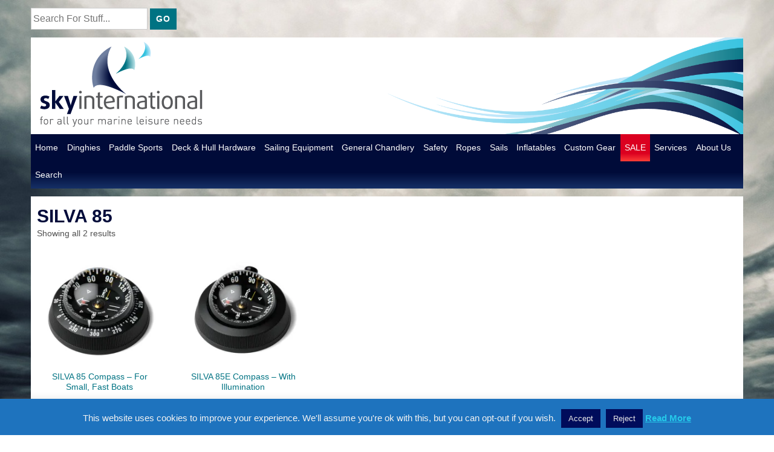

--- FILE ---
content_type: text/html; charset=UTF-8
request_url: http://www.sky-international.com/product-tag/silva-85/
body_size: 26240
content:
<!doctype html>
<html class="no-js" lang="en-GB" > <!--<![endif]-->

	<head>
		<meta charset="UTF-8"/>
		<meta name="viewport" content="width=device-width, initial-scale=1.0">
		<link rel="profile" href="http://gmpg.org/xfn/11"/>
		<link rel="pingback" href="http://www.sky-international.com/xmlrpc.php"/>
		<meta name='robots' content='index, follow, max-image-preview:large, max-snippet:-1, max-video-preview:-1' />
<script>window._wca = window._wca || [];</script>

	<!-- This site is optimized with the Yoast SEO plugin v26.7 - https://yoast.com/wordpress/plugins/seo/ -->
	<title>SILVA 85 Archives - Sky International</title>
	<link rel="canonical" href="http://www.sky-international.com/product-tag/silva-85/" />
	<meta property="og:locale" content="en_GB" />
	<meta property="og:type" content="article" />
	<meta property="og:title" content="SILVA 85 Archives - Sky International" />
	<meta property="og:url" content="http://www.sky-international.com/product-tag/silva-85/" />
	<meta property="og:site_name" content="Sky International" />
	<meta name="twitter:card" content="summary_large_image" />
	<meta name="twitter:site" content="@SkyInter852" />
	<script type="application/ld+json" class="yoast-schema-graph">{"@context":"https://schema.org","@graph":[{"@type":"CollectionPage","@id":"http://www.sky-international.com/product-tag/silva-85/","url":"http://www.sky-international.com/product-tag/silva-85/","name":"SILVA 85 Archives - Sky International","isPartOf":{"@id":"http://www.sky-international.com/#website"},"primaryImageOfPage":{"@id":"http://www.sky-international.com/product-tag/silva-85/#primaryimage"},"image":{"@id":"http://www.sky-international.com/product-tag/silva-85/#primaryimage"},"thumbnailUrl":"https://i0.wp.com/www.sky-international.com/wp-content/uploads/SILVA-85-01.jpg?fit=1028%2C1028","breadcrumb":{"@id":"http://www.sky-international.com/product-tag/silva-85/#breadcrumb"},"inLanguage":"en-GB"},{"@type":"ImageObject","inLanguage":"en-GB","@id":"http://www.sky-international.com/product-tag/silva-85/#primaryimage","url":"https://i0.wp.com/www.sky-international.com/wp-content/uploads/SILVA-85-01.jpg?fit=1028%2C1028","contentUrl":"https://i0.wp.com/www.sky-international.com/wp-content/uploads/SILVA-85-01.jpg?fit=1028%2C1028","width":1028,"height":1028,"caption":"SILVA 85 Compass - For Small, Fast Boats"},{"@type":"BreadcrumbList","@id":"http://www.sky-international.com/product-tag/silva-85/#breadcrumb","itemListElement":[{"@type":"ListItem","position":1,"name":"Home","item":"http://www.sky-international.com/"},{"@type":"ListItem","position":2,"name":"SILVA 85"}]},{"@type":"WebSite","@id":"http://www.sky-international.com/#website","url":"http://www.sky-international.com/","name":"Sky International","description":"for all your marine leisure needs","publisher":{"@id":"http://www.sky-international.com/#organization"},"potentialAction":[{"@type":"SearchAction","target":{"@type":"EntryPoint","urlTemplate":"http://www.sky-international.com/?s={search_term_string}"},"query-input":{"@type":"PropertyValueSpecification","valueRequired":true,"valueName":"search_term_string"}}],"inLanguage":"en-GB"},{"@type":"Organization","@id":"http://www.sky-international.com/#organization","name":"Sky International","url":"http://www.sky-international.com/","logo":{"@type":"ImageObject","inLanguage":"en-GB","@id":"http://www.sky-international.com/#/schema/logo/image/","url":"http://www.sky-international.com/wp-content/uploads/2013/11/logo-websquare1.png","contentUrl":"http://www.sky-international.com/wp-content/uploads/2013/11/logo-websquare1.png","width":317,"height":150,"caption":"Sky International"},"image":{"@id":"http://www.sky-international.com/#/schema/logo/image/"},"sameAs":["https://www.facebook.com/skyinternationalhk","https://x.com/SkyInter852","https://www.pinterest.com/skyint/"]}]}</script>
	<!-- / Yoast SEO plugin. -->


<link rel='dns-prefetch' href='//stats.wp.com' />
<link rel='dns-prefetch' href='//v0.wordpress.com' />
<link rel='dns-prefetch' href='//www.googletagmanager.com' />
<link rel='preconnect' href='//i0.wp.com' />
<link rel='preconnect' href='//c0.wp.com' />
<link rel="alternate" type="application/rss+xml" title="Sky International &raquo; Feed" href="http://www.sky-international.com/feed/" />
<link rel="alternate" type="application/rss+xml" title="Sky International &raquo; Comments Feed" href="http://www.sky-international.com/comments/feed/" />
<link rel="alternate" type="application/rss+xml" title="Sky International &raquo; SILVA 85 Tag Feed" href="http://www.sky-international.com/product-tag/silva-85/feed/" />
<style id='wp-img-auto-sizes-contain-inline-css'>
img:is([sizes=auto i],[sizes^="auto," i]){contain-intrinsic-size:3000px 1500px}
/*# sourceURL=wp-img-auto-sizes-contain-inline-css */
</style>
<link rel='stylesheet' id='grid-columns-css' href='http://www.sky-international.com/wp-content/plugins/grid-columns/css/columns.min.css?ver=20130123' media='all' />
<style id='wp-emoji-styles-inline-css'>

	img.wp-smiley, img.emoji {
		display: inline !important;
		border: none !important;
		box-shadow: none !important;
		height: 1em !important;
		width: 1em !important;
		margin: 0 0.07em !important;
		vertical-align: -0.1em !important;
		background: none !important;
		padding: 0 !important;
	}
/*# sourceURL=wp-emoji-styles-inline-css */
</style>
<style id='wp-block-library-inline-css'>
:root{--wp-block-synced-color:#7a00df;--wp-block-synced-color--rgb:122,0,223;--wp-bound-block-color:var(--wp-block-synced-color);--wp-editor-canvas-background:#ddd;--wp-admin-theme-color:#007cba;--wp-admin-theme-color--rgb:0,124,186;--wp-admin-theme-color-darker-10:#006ba1;--wp-admin-theme-color-darker-10--rgb:0,107,160.5;--wp-admin-theme-color-darker-20:#005a87;--wp-admin-theme-color-darker-20--rgb:0,90,135;--wp-admin-border-width-focus:2px}@media (min-resolution:192dpi){:root{--wp-admin-border-width-focus:1.5px}}.wp-element-button{cursor:pointer}:root .has-very-light-gray-background-color{background-color:#eee}:root .has-very-dark-gray-background-color{background-color:#313131}:root .has-very-light-gray-color{color:#eee}:root .has-very-dark-gray-color{color:#313131}:root .has-vivid-green-cyan-to-vivid-cyan-blue-gradient-background{background:linear-gradient(135deg,#00d084,#0693e3)}:root .has-purple-crush-gradient-background{background:linear-gradient(135deg,#34e2e4,#4721fb 50%,#ab1dfe)}:root .has-hazy-dawn-gradient-background{background:linear-gradient(135deg,#faaca8,#dad0ec)}:root .has-subdued-olive-gradient-background{background:linear-gradient(135deg,#fafae1,#67a671)}:root .has-atomic-cream-gradient-background{background:linear-gradient(135deg,#fdd79a,#004a59)}:root .has-nightshade-gradient-background{background:linear-gradient(135deg,#330968,#31cdcf)}:root .has-midnight-gradient-background{background:linear-gradient(135deg,#020381,#2874fc)}:root{--wp--preset--font-size--normal:16px;--wp--preset--font-size--huge:42px}.has-regular-font-size{font-size:1em}.has-larger-font-size{font-size:2.625em}.has-normal-font-size{font-size:var(--wp--preset--font-size--normal)}.has-huge-font-size{font-size:var(--wp--preset--font-size--huge)}:root .has-text-align-center{text-align:center}:root .has-text-align-left{text-align:left}:root .has-text-align-right{text-align:right}.has-fit-text{white-space:nowrap!important}#end-resizable-editor-section{display:none}.aligncenter{clear:both}.items-justified-left{justify-content:flex-start}.items-justified-center{justify-content:center}.items-justified-right{justify-content:flex-end}.items-justified-space-between{justify-content:space-between}.screen-reader-text{word-wrap:normal!important;border:0;clip-path:inset(50%);height:1px;margin:-1px;overflow:hidden;padding:0;position:absolute;width:1px}.screen-reader-text:focus{background-color:#ddd;clip-path:none;color:#444;display:block;font-size:1em;height:auto;left:5px;line-height:normal;padding:15px 23px 14px;text-decoration:none;top:5px;width:auto;z-index:100000}html :where(.has-border-color){border-style:solid}html :where([style*=border-top-color]){border-top-style:solid}html :where([style*=border-right-color]){border-right-style:solid}html :where([style*=border-bottom-color]){border-bottom-style:solid}html :where([style*=border-left-color]){border-left-style:solid}html :where([style*=border-width]){border-style:solid}html :where([style*=border-top-width]){border-top-style:solid}html :where([style*=border-right-width]){border-right-style:solid}html :where([style*=border-bottom-width]){border-bottom-style:solid}html :where([style*=border-left-width]){border-left-style:solid}html :where(img[class*=wp-image-]){height:auto;max-width:100%}:where(figure){margin:0 0 1em}html :where(.is-position-sticky){--wp-admin--admin-bar--position-offset:var(--wp-admin--admin-bar--height,0px)}@media screen and (max-width:600px){html :where(.is-position-sticky){--wp-admin--admin-bar--position-offset:0px}}

/*# sourceURL=wp-block-library-inline-css */
</style><style id='global-styles-inline-css'>
:root{--wp--preset--aspect-ratio--square: 1;--wp--preset--aspect-ratio--4-3: 4/3;--wp--preset--aspect-ratio--3-4: 3/4;--wp--preset--aspect-ratio--3-2: 3/2;--wp--preset--aspect-ratio--2-3: 2/3;--wp--preset--aspect-ratio--16-9: 16/9;--wp--preset--aspect-ratio--9-16: 9/16;--wp--preset--color--black: #000000;--wp--preset--color--cyan-bluish-gray: #abb8c3;--wp--preset--color--white: #ffffff;--wp--preset--color--pale-pink: #f78da7;--wp--preset--color--vivid-red: #cf2e2e;--wp--preset--color--luminous-vivid-orange: #ff6900;--wp--preset--color--luminous-vivid-amber: #fcb900;--wp--preset--color--light-green-cyan: #7bdcb5;--wp--preset--color--vivid-green-cyan: #00d084;--wp--preset--color--pale-cyan-blue: #8ed1fc;--wp--preset--color--vivid-cyan-blue: #0693e3;--wp--preset--color--vivid-purple: #9b51e0;--wp--preset--color--button-color: #0066CC;--wp--preset--color--button-hover-color: #10659C;--wp--preset--color--button-hover-text-color: #FFFFFF;--wp--preset--color--button-text-color: #FFFFFF;--wp--preset--color--responsive-container-background-color: #333333;--wp--preset--color--responsive-main-container-background-color: #ffffff;--wp--preset--gradient--vivid-cyan-blue-to-vivid-purple: linear-gradient(135deg,rgb(6,147,227) 0%,rgb(155,81,224) 100%);--wp--preset--gradient--light-green-cyan-to-vivid-green-cyan: linear-gradient(135deg,rgb(122,220,180) 0%,rgb(0,208,130) 100%);--wp--preset--gradient--luminous-vivid-amber-to-luminous-vivid-orange: linear-gradient(135deg,rgb(252,185,0) 0%,rgb(255,105,0) 100%);--wp--preset--gradient--luminous-vivid-orange-to-vivid-red: linear-gradient(135deg,rgb(255,105,0) 0%,rgb(207,46,46) 100%);--wp--preset--gradient--very-light-gray-to-cyan-bluish-gray: linear-gradient(135deg,rgb(238,238,238) 0%,rgb(169,184,195) 100%);--wp--preset--gradient--cool-to-warm-spectrum: linear-gradient(135deg,rgb(74,234,220) 0%,rgb(151,120,209) 20%,rgb(207,42,186) 40%,rgb(238,44,130) 60%,rgb(251,105,98) 80%,rgb(254,248,76) 100%);--wp--preset--gradient--blush-light-purple: linear-gradient(135deg,rgb(255,206,236) 0%,rgb(152,150,240) 100%);--wp--preset--gradient--blush-bordeaux: linear-gradient(135deg,rgb(254,205,165) 0%,rgb(254,45,45) 50%,rgb(107,0,62) 100%);--wp--preset--gradient--luminous-dusk: linear-gradient(135deg,rgb(255,203,112) 0%,rgb(199,81,192) 50%,rgb(65,88,208) 100%);--wp--preset--gradient--pale-ocean: linear-gradient(135deg,rgb(255,245,203) 0%,rgb(182,227,212) 50%,rgb(51,167,181) 100%);--wp--preset--gradient--electric-grass: linear-gradient(135deg,rgb(202,248,128) 0%,rgb(113,206,126) 100%);--wp--preset--gradient--midnight: linear-gradient(135deg,rgb(2,3,129) 0%,rgb(40,116,252) 100%);--wp--preset--font-size--small: 13px;--wp--preset--font-size--medium: 20px;--wp--preset--font-size--large: 26px;--wp--preset--font-size--x-large: 42px;--wp--preset--font-size--normal: 16px;--wp--preset--font-size--larger: 33px;--wp--preset--spacing--20: 0.44rem;--wp--preset--spacing--30: 0.67rem;--wp--preset--spacing--40: 1rem;--wp--preset--spacing--50: 1.5rem;--wp--preset--spacing--60: 2.25rem;--wp--preset--spacing--70: 3.38rem;--wp--preset--spacing--80: 5.06rem;--wp--preset--shadow--natural: 6px 6px 9px rgba(0, 0, 0, 0.2);--wp--preset--shadow--deep: 12px 12px 50px rgba(0, 0, 0, 0.4);--wp--preset--shadow--sharp: 6px 6px 0px rgba(0, 0, 0, 0.2);--wp--preset--shadow--outlined: 6px 6px 0px -3px rgb(255, 255, 255), 6px 6px rgb(0, 0, 0);--wp--preset--shadow--crisp: 6px 6px 0px rgb(0, 0, 0);}:where(.is-layout-flex){gap: 0.5em;}:where(.is-layout-grid){gap: 0.5em;}body .is-layout-flex{display: flex;}.is-layout-flex{flex-wrap: wrap;align-items: center;}.is-layout-flex > :is(*, div){margin: 0;}body .is-layout-grid{display: grid;}.is-layout-grid > :is(*, div){margin: 0;}:where(.wp-block-columns.is-layout-flex){gap: 2em;}:where(.wp-block-columns.is-layout-grid){gap: 2em;}:where(.wp-block-post-template.is-layout-flex){gap: 1.25em;}:where(.wp-block-post-template.is-layout-grid){gap: 1.25em;}.has-black-color{color: var(--wp--preset--color--black) !important;}.has-cyan-bluish-gray-color{color: var(--wp--preset--color--cyan-bluish-gray) !important;}.has-white-color{color: var(--wp--preset--color--white) !important;}.has-pale-pink-color{color: var(--wp--preset--color--pale-pink) !important;}.has-vivid-red-color{color: var(--wp--preset--color--vivid-red) !important;}.has-luminous-vivid-orange-color{color: var(--wp--preset--color--luminous-vivid-orange) !important;}.has-luminous-vivid-amber-color{color: var(--wp--preset--color--luminous-vivid-amber) !important;}.has-light-green-cyan-color{color: var(--wp--preset--color--light-green-cyan) !important;}.has-vivid-green-cyan-color{color: var(--wp--preset--color--vivid-green-cyan) !important;}.has-pale-cyan-blue-color{color: var(--wp--preset--color--pale-cyan-blue) !important;}.has-vivid-cyan-blue-color{color: var(--wp--preset--color--vivid-cyan-blue) !important;}.has-vivid-purple-color{color: var(--wp--preset--color--vivid-purple) !important;}.has-black-background-color{background-color: var(--wp--preset--color--black) !important;}.has-cyan-bluish-gray-background-color{background-color: var(--wp--preset--color--cyan-bluish-gray) !important;}.has-white-background-color{background-color: var(--wp--preset--color--white) !important;}.has-pale-pink-background-color{background-color: var(--wp--preset--color--pale-pink) !important;}.has-vivid-red-background-color{background-color: var(--wp--preset--color--vivid-red) !important;}.has-luminous-vivid-orange-background-color{background-color: var(--wp--preset--color--luminous-vivid-orange) !important;}.has-luminous-vivid-amber-background-color{background-color: var(--wp--preset--color--luminous-vivid-amber) !important;}.has-light-green-cyan-background-color{background-color: var(--wp--preset--color--light-green-cyan) !important;}.has-vivid-green-cyan-background-color{background-color: var(--wp--preset--color--vivid-green-cyan) !important;}.has-pale-cyan-blue-background-color{background-color: var(--wp--preset--color--pale-cyan-blue) !important;}.has-vivid-cyan-blue-background-color{background-color: var(--wp--preset--color--vivid-cyan-blue) !important;}.has-vivid-purple-background-color{background-color: var(--wp--preset--color--vivid-purple) !important;}.has-black-border-color{border-color: var(--wp--preset--color--black) !important;}.has-cyan-bluish-gray-border-color{border-color: var(--wp--preset--color--cyan-bluish-gray) !important;}.has-white-border-color{border-color: var(--wp--preset--color--white) !important;}.has-pale-pink-border-color{border-color: var(--wp--preset--color--pale-pink) !important;}.has-vivid-red-border-color{border-color: var(--wp--preset--color--vivid-red) !important;}.has-luminous-vivid-orange-border-color{border-color: var(--wp--preset--color--luminous-vivid-orange) !important;}.has-luminous-vivid-amber-border-color{border-color: var(--wp--preset--color--luminous-vivid-amber) !important;}.has-light-green-cyan-border-color{border-color: var(--wp--preset--color--light-green-cyan) !important;}.has-vivid-green-cyan-border-color{border-color: var(--wp--preset--color--vivid-green-cyan) !important;}.has-pale-cyan-blue-border-color{border-color: var(--wp--preset--color--pale-cyan-blue) !important;}.has-vivid-cyan-blue-border-color{border-color: var(--wp--preset--color--vivid-cyan-blue) !important;}.has-vivid-purple-border-color{border-color: var(--wp--preset--color--vivid-purple) !important;}.has-vivid-cyan-blue-to-vivid-purple-gradient-background{background: var(--wp--preset--gradient--vivid-cyan-blue-to-vivid-purple) !important;}.has-light-green-cyan-to-vivid-green-cyan-gradient-background{background: var(--wp--preset--gradient--light-green-cyan-to-vivid-green-cyan) !important;}.has-luminous-vivid-amber-to-luminous-vivid-orange-gradient-background{background: var(--wp--preset--gradient--luminous-vivid-amber-to-luminous-vivid-orange) !important;}.has-luminous-vivid-orange-to-vivid-red-gradient-background{background: var(--wp--preset--gradient--luminous-vivid-orange-to-vivid-red) !important;}.has-very-light-gray-to-cyan-bluish-gray-gradient-background{background: var(--wp--preset--gradient--very-light-gray-to-cyan-bluish-gray) !important;}.has-cool-to-warm-spectrum-gradient-background{background: var(--wp--preset--gradient--cool-to-warm-spectrum) !important;}.has-blush-light-purple-gradient-background{background: var(--wp--preset--gradient--blush-light-purple) !important;}.has-blush-bordeaux-gradient-background{background: var(--wp--preset--gradient--blush-bordeaux) !important;}.has-luminous-dusk-gradient-background{background: var(--wp--preset--gradient--luminous-dusk) !important;}.has-pale-ocean-gradient-background{background: var(--wp--preset--gradient--pale-ocean) !important;}.has-electric-grass-gradient-background{background: var(--wp--preset--gradient--electric-grass) !important;}.has-midnight-gradient-background{background: var(--wp--preset--gradient--midnight) !important;}.has-small-font-size{font-size: var(--wp--preset--font-size--small) !important;}.has-medium-font-size{font-size: var(--wp--preset--font-size--medium) !important;}.has-large-font-size{font-size: var(--wp--preset--font-size--large) !important;}.has-x-large-font-size{font-size: var(--wp--preset--font-size--x-large) !important;}
/*# sourceURL=global-styles-inline-css */
</style>

<style id='classic-theme-styles-inline-css'>
.wp-block-button__link{background-color:#32373c;border-radius:9999px;box-shadow:none;color:#fff;font-size:1.125em;padding:calc(.667em + 2px) calc(1.333em + 2px);text-decoration:none}.wp-block-file__button{background:#32373c;color:#fff}.wp-block-accordion-heading{margin:0}.wp-block-accordion-heading__toggle{background-color:inherit!important;color:inherit!important}.wp-block-accordion-heading__toggle:not(:focus-visible){outline:none}.wp-block-accordion-heading__toggle:focus,.wp-block-accordion-heading__toggle:hover{background-color:inherit!important;border:none;box-shadow:none;color:inherit;padding:var(--wp--preset--spacing--20,1em) 0;text-decoration:none}.wp-block-accordion-heading__toggle:focus-visible{outline:auto;outline-offset:0}
/*# sourceURL=http://www.sky-international.com/wp-content/plugins/gutenberg/build/styles/block-library/classic.css */
</style>
<link rel='stylesheet' id='cookie-law-info-css' href='http://www.sky-international.com/wp-content/plugins/cookie-law-info/legacy/public/css/cookie-law-info-public.css?ver=3.3.9.1' media='all' />
<link rel='stylesheet' id='cookie-law-info-gdpr-css' href='http://www.sky-international.com/wp-content/plugins/cookie-law-info/legacy/public/css/cookie-law-info-gdpr.css?ver=3.3.9.1' media='all' />
<link rel='stylesheet' id='woocommerce-layout-css' href='https://c0.wp.com/p/woocommerce/10.4.3/assets/css/woocommerce-layout.css' media='all' />
<style id='woocommerce-layout-inline-css'>

	.infinite-scroll .woocommerce-pagination {
		display: none;
	}
/*# sourceURL=woocommerce-layout-inline-css */
</style>
<link rel='stylesheet' id='woocommerce-smallscreen-css' href='https://c0.wp.com/p/woocommerce/10.4.3/assets/css/woocommerce-smallscreen.css' media='only screen and (max-width: 768px)' />
<link rel='stylesheet' id='woocommerce-general-css' href='https://c0.wp.com/p/woocommerce/10.4.3/assets/css/woocommerce.css' media='all' />
<style id='woocommerce-inline-inline-css'>
.woocommerce form .form-row .required { visibility: visible; }
/*# sourceURL=woocommerce-inline-inline-css */
</style>
<link rel='stylesheet' id='responsive-style-css' href='http://www.sky-international.com/wp-content/themes/responsive/core/css/style.css?ver=6.9' media='all' />
<style id='responsive-style-inline-css'>
:root .has-button-color-color { color: #0066CC; }:root .has-button-color-background-color { background-color: #0066CC; }:root .has-button-hover-color-color { color: #10659C; }:root .has-button-hover-color-background-color { background-color: #10659C; }:root .has-button-hover-text-color-color { color: #FFFFFF; }:root .has-button-hover-text-color-background-color { background-color: #FFFFFF; }:root .has-button-text-color-color { color: #FFFFFF; }:root .has-button-text-color-background-color { background-color: #FFFFFF; }:root .has-responsive-container-background-color-color { color: #333333; }:root .has-responsive-container-background-color-background-color { background-color: #333333; }:root .has-responsive-main-container-background-color-color { color: #ffffff; }:root .has-responsive-main-container-background-color-background-color { background-color: #ffffff; }
 .container, [class*='__inner-container'], .site-header-full-width-main-navigation:not(.responsive-site-full-width) .main-navigation-wrapper{max-width:1140px}.page.front-page.responsive-site-style-content-boxed .custom-home-widget-section.home-widgets, .blog.front-page.responsive-site-style-content-boxed .custom-home-widget-section.home-widgets, .responsive-site-style-content-boxed .custom-home-about-section, .responsive-site-style-content-boxed .custom-home-feature-section, .responsive-site-style-content-boxed .custom-home-team-section, .responsive-site-style-content-boxed .custom-home-testimonial-section, .responsive-site-style-content-boxed .custom-home-contact-section, .responsive-site-style-content-boxed .custom-home-widget-section, .responsive-site-style-content-boxed .custom-home-featured-area, .responsive-site-style-content-boxed .site-content-header, .responsive-site-style-content-boxed .content-area-wrapper, .responsive-site-style-content-boxed .site-content .hentry, .responsive-site-style-content-boxed .give-wrap .give_forms, .responsive-site-style-content-boxed .navigation, .responsive-site-style-content-boxed .comments-area, .responsive-site-style-content-boxed .comment-respond, .responsive-site-style-boxed .custom-home-about-section, .responsive-site-style-boxed .custom-home-feature-section, .responsive-site-style-boxed .custom-home-team-section, .responsive-site-style-boxed .custom-home-testimonial-section, .responsive-site-style-boxed .custom-home-contact-section, .responsive-site-style-boxed .custom-home-widget-section, .responsive-site-style-boxed .custom-home-featured-area, .responsive-site-style-boxed .site-content-header, .responsive-site-style-boxed .site-content .hentry, .responsive-site-style-boxed .give-wrap .give_forms, .responsive-site-style-boxed .navigation, .responsive-site-style-boxed .comments-area, .responsive-site-style-boxed .comment-respond, .responsive-site-style-boxed .comment-respond, .responsive-site-style-boxed aside#secondary .widget-wrapper, .responsive-site-style-boxed .site-content article.product{background-color:#ffffff;border-radius:0px}address, blockquote, pre, code, kbd, tt, var{background-color:#eaeaea}p, .entry-content p{margin-bottom:em}.responsive-site-style-content-boxed .hentry, .responsive-site-style-content-boxed .give-wrap .give_forms, .responsive-site-style-content-boxed .navigation, .responsive-site-style-content-boxed .comments-area, .responsive-site-style-content-boxed .comment-respond, .responsive-site-style-boxed .give-wrap .give_forms, .responsive-site-style-boxed .hentry, .responsive-site-style-boxed .navigation, .responsive-site-style-boxed .comments-area, .responsive-site-style-boxed .comment-respond, .page.front-page.responsive-site-style-flat .widget-wrapper, .blog.front-page.responsive-site-style-flat .widget-wrapper, .responsive-site-style-boxed .widget-wrapper, .responsive-site-style-boxed .site-content article.product{padding:30px}@media screen and ( max-width:992px ){.responsive-site-style-content-boxed .hentry, .responsive-site-style-content-boxed .give-wrap .give_forms, .responsive-site-style-content-boxed .navigation, .responsive-site-style-content-boxed .comments-area, .responsive-site-style-content-boxed .comment-respond, .responsive-site-style-boxed .hentry, .responsive-site-style-boxed .give-wrap .give_forms, .responsive-site-style-boxed .navigation, .responsive-site-style-boxed .comments-area, .responsive-site-style-boxed .comment-respond, .page.front-page.responsive-site-style-flat .widget-wrapper, .blog.front-page.responsive-site-style-flat .widget-wrapper, .responsive-site-style-boxed .widget-wrapper, .responsive-site-style-boxed .site-content article.product, .page-template-gutenberg-fullwidth.responsive-site-style-content-boxed .hentry .post-entry > div:not(.wp-block-cover):not(.wp-block-coblocks-map), .page-template-gutenberg-fullwidth.responsive-site-style-boxed .hentry .post-entry > div:not(.wp-block-cover):not(.wp-block-coblocks-map){padding:30px}}@media screen and ( max-width:576px ){.responsive-site-style-content-boxed .give-wrap .give_forms, .responsive-site-style-content-boxed .hentry, .responsive-site-style-content-boxed .navigation, .responsive-site-style-content-boxed .comments-area, .responsive-site-style-content-boxed .comment-respond, .responsive-site-style-boxed .hentry, .responsive-site-style-boxed .give-wrap .give_forms, .responsive-site-style-boxed .navigation, .responsive-site-style-boxed .comments-area, .responsive-site-style-boxed .comment-respond, .page.front-page.responsive-site-style-flat .widget-wrapper, .blog.front-page.responsive-site-style-flat .widget-wrapper, .responsive-site-style-boxed .widget-wrapper, .responsive-site-style-boxed .site-content article.product, .page-template-gutenberg-fullwidth.responsive-site-style-content-boxed .hentry .post-entry > div:not(.wp-block-cover):not(.wp-block-coblocks-map), .page-template-gutenberg-fullwidth.responsive-site-style-boxed .hentry .post-entry > div:not(.wp-block-cover):not(.wp-block-coblocks-map){padding:30px}}body{color:#333333}.post-data *, .hentry .post-data a, .hentry .post-data, .post-meta *, .hentry .post-meta a{color:#999999}a{color:#0066CC}.entry-content .woocommerce a.remove:hover{color:#0066CC !important;border-color:#0066CC}a:hover{color:#10659C}label{color:#333333}.page.front-page .button, .blog.front-page .button, .read-more-button .hentry .read-more .more-link, input[type=button], input[type=submit], button, .button, .wp-block-button__link, body div.wpforms-container-full .wpforms-form input[type=submit], body div.wpforms-container-full .wpforms-form button[type=submit], body div.wpforms-container-full .wpforms-form .wpforms-page-button{background-color:#0066CC;border:0px solid #10659C;border-radius:0px;color:#ffffff;padding:10px}@media screen and ( max-width:992px ){.page.front-page .button, .blog.front-page .button, .read-more-button .hentry .read-more .more-link, input[type=button], .wp-block-button__link, input[type=submit], button, .button, body div.wpforms-container-full .wpforms-form input[type=submit], body div.wpforms-container-full .wpforms-form button[type=submit], body div.wpforms-container-full .wpforms-form .wpforms-page-button{padding:10px}}@media screen and ( max-width:576px ){.page.front-page .button, .blog.front-page .button, .read-more-button .hentry .read-more .more-link, input[type=button], .wp-block-button__link, input[type=submit], button, .button, body div.wpforms-container-full .wpforms-form input[type=submit], body div.wpforms-container-full .wpforms-form button[type=submit], body div.wpforms-container-full .wpforms-form .wpforms-page-button{padding:10px}}.page.front-page .button:focus, .blog.front-page .button:focus, .page.front-page .button:hover, .blog.front-page .button:hover, .wp-block-button__link.has-text-color.has-background:focus, .wp-block-button__link.has-text-color.has-background:hover, .wp-block-button__link.has-text-color:focus, .wp-block-button__link.has-text-color:hover, .wp-block-button__link.has-background:hover, .wp-block-button__link.has-background:focus{color:#ffffff !important;background-color:#10659C !important}.wp-block-button__link:focus, .wp-block-button__link:hover, .read-more-button .hentry .read-more .more-link:hover, .read-more-button .hentry .read-more .more-link:focus, input[type=button]:hover, input[type=submit]:hover, input[type=button]:focus, input[type=submit]:focus, button:hover, button:focus, .button:hover, .button:focus, body div.wpforms-container-full .wpforms-form input[type=submit]:hover, body div.wpforms-container-full .wpforms-form input[type=submit]:focus, body div.wpforms-container-full .wpforms-form input[type=submit]:active, body div.wpforms-container-full .wpforms-form button[type=submit]:hover, body div.wpforms-container-full .wpforms-form button[type=submit]:focus, body div.wpforms-container-full .wpforms-form button[type=submit]:active, body div.wpforms-container-full .wpforms-form .wpforms-page-button:hover, body div.wpforms-container-full .wpforms-form .wpforms-page-button:active, body div.wpforms-container-full .wpforms-form .wpforms-page-button:focus{color:#ffffff;border:0px solid #0066CC;background-color:#10659C}select, textarea, input[type=tel], input[type=email], input[type=number], input[type=search], input[type=text], input[type=date], input[type=datetime], input[type=datetime-local], input[type=month], input[type=password], input[type=range], input[type=time], input[type=url], input[type=week], body div.wpforms-container-full .wpforms-form input[type=date], body div.wpforms-container-full .wpforms-form input[type=datetime], body div.wpforms-container-full .wpforms-form input[type=datetime-local], body div.wpforms-container-full .wpforms-form input[type=email], body div.wpforms-container-full .wpforms-form input[type=month], body div.wpforms-container-full .wpforms-form input[type=number], body div.wpforms-container-full .wpforms-form input[type=password], body div.wpforms-container-full .wpforms-form input[type=range], body div.wpforms-container-full .wpforms-form input[type=search], body div.wpforms-container-full .wpforms-form input[type=tel], body div.wpforms-container-full .wpforms-form input[type=text], body div.wpforms-container-full .wpforms-form input[type=time], body div.wpforms-container-full .wpforms-form input[type=url], body div.wpforms-container-full .wpforms-form input[type=week], body div.wpforms-container-full .wpforms-form select, body div.wpforms-container-full .wpforms-form textarea{color:#333333;background-color:#ffffff;border:1px solid #cccccc;border-radius:0px;line-height:1.75;padding:3px;height:auto}body div.wpforms-container-full .wpforms-form select, select{background-image:linear-gradient(45deg, transparent 50%, #333333 50%), linear-gradient(135deg, #333333 50%, transparent 50%)}body div.wpforms-container-full .wpforms-form .wpforms-field input.wpforms-error, body div.wpforms-container-full .wpforms-form .wpforms-field input.user-invalid, body div.wpforms-container-full .wpforms-form .wpforms-field textarea.wpforms-error, body div.wpforms-container-full .wpforms-form .wpforms-field textarea.user-invalid, body div.wpforms-container-full .wpforms-form .wpforms-field select.wpforms-error, body div.wpforms-container-full .wpforms-form .wpforms-field select.user-invalid{border-width:1px}@media screen and ( max-width:992px ){select, textarea, input[type=tel], input[type=email], input[type=number], input[type=search], input[type=text], input[type=date], input[type=datetime], input[type=datetime-local], input[type=month], input[type=password], input[type=range], input[type=time], input[type=url], input[type=week], body div.wpforms-container-full .wpforms-form input[type=date], body div.wpforms-container-full .wpforms-form input[type=datetime], body div.wpforms-container-full .wpforms-form input[type=datetime-local], body div.wpforms-container-full .wpforms-form input[type=email], body div.wpforms-container-full .wpforms-form input[type=month], body div.wpforms-container-full .wpforms-form input[type=number], body div.wpforms-container-full .wpforms-form input[type=password], body div.wpforms-container-full .wpforms-form input[type=range], body div.wpforms-container-full .wpforms-form input[type=search], body div.wpforms-container-full .wpforms-form input[type=tel], body div.wpforms-container-full .wpforms-form input[type=text], body div.wpforms-container-full .wpforms-form input[type=time], body div.wpforms-container-full .wpforms-form input[type=url], body div.wpforms-container-full .wpforms-form input[type=week], body div.wpforms-container-full .wpforms-form select, body div.wpforms-container-full .wpforms-form textarea{padding:3px}}@media screen and ( max-width:576px ){select, textarea, input[type=tel], input[type=email], input[type=number], input[type=search], input[type=text], input[type=date], input[type=datetime], input[type=datetime-local], input[type=month], input[type=password], input[type=range], input[type=time], input[type=url], input[type=week], body div.wpforms-container-full .wpforms-form input[type=date], body div.wpforms-container-full .wpforms-form input[type=datetime], body div.wpforms-container-full .wpforms-form input[type=datetime-local], body div.wpforms-container-full .wpforms-form input[type=email], body div.wpforms-container-full .wpforms-form input[type=month], body div.wpforms-container-full .wpforms-form input[type=number], body div.wpforms-container-full .wpforms-form input[type=password], body div.wpforms-container-full .wpforms-form input[type=range], body div.wpforms-container-full .wpforms-form input[type=search], body div.wpforms-container-full .wpforms-form input[type=tel], body div.wpforms-container-full .wpforms-form input[type=text], body div.wpforms-container-full .wpforms-form input[type=time], body div.wpforms-container-full .wpforms-form input[type=url], body div.wpforms-container-full .wpforms-form input[type=week], body div.wpforms-container-full .wpforms-form select, body div.wpforms-container-full .wpforms-form textarea{padding:3px}}h1{color:#333333}h2{color:#333333}h3{color:#333333}h4{color:#333333}h5{color:#333333}h6{color:#333333}.widget-area .widget-title h4{color:#333333}.responsive-site-style-boxed aside#secondary .widget-wrapper{background-color:#ffffff}.widget-area{color:#333333}.widget-area .widget-wrapper a{color:#0066CC}.widget-area .widget-wrapper a:hover{color:#10659C}.main-navigation .menu > li.menu-item-has-children > a:after, .main-navigation .menu > li.page_item_has_children > a:after{content:'\f107';font-family:icomoon;margin-left:5px;font-size:0.96em}@media (min-width:769px){.main-navigation .menu-toggle{display:none}.site-branding{width:auto}.main-navigation .menu{display:block}.main-navigation .menu > li{border-bottom:none;float:left;margin-left:2px}.main-navigation .children, .main-navigation .sub-menu{background-color:#ffffff;box-shadow:0 0px 2px #cccccc;left:-9999em;margin-left:0;top:100%;position:absolute;width:240px;z-index:9999}.main-navigation .children > li.focus > .children, .main-navigation .children > li.focus > .sub-menu, .main-navigation .children > li:hover > .children, .main-navigation .children > li:hover > .sub-menu, .main-navigation .sub-menu > li.focus > .children, .main-navigation .sub-menu > li.focus > .sub-menu, .main-navigation .sub-menu > li:hover > .children, .main-navigation .sub-menu > li:hover > .sub-menu{left:100%;top:0}.main-navigation .children > li:first-child, .main-navigation .sub-menu > li:first-child{border-top:none}.main-navigation .children > li.menu-item-has-children > a:after, .main-navigation .children > li.page_item_has_children > a:after, .main-navigation .sub-menu > li.menu-item-has-children > a:after, .main-navigation .sub-menu > li.page_item_has_children > a:after{content:'\f105';float:right;font-family:icomoon;margin-left:5px;font-size:0.96em}.main-navigation .children a, .main-navigation .sub-menu a{padding:5px 15px}.site-header-layout-horizontal.site-header-main-navigation-site-branding .main-navigation .menu > li{margin-left:0;margin-right:2px}.site-header-layout-vertical .site-header .row{flex-direction:column}.site-header-layout-vertical .main-navigation .menu > li{margin-left:0;margin-right:2px}.site-header-layout-vertical.site-header-alignment-center .main-navigation .menu{display:table;margin-left:auto;margin-right:auto;width:auto}.site-header-layout-vertical.site-header-alignment-center .main-navigation .menu > li{margin-left:1px;margin-right:1px}.site-header-layout-vertical.site-header-alignment-right .main-navigation .menu{display:table;margin-right:0;margin-left:auto}.site-header-layout-vertical.site-header-alignment-right .main-navigation .menu > li{margin-left:1px;margin-right:0}.site-header-layout-vertical.site-header-full-width-main-navigation .main-navigation{margin-left:calc( 50% - 50vw );margin-right:calc( 50% - 50vw );max-width:100vw;width:100vw}.site-header-layout-horizontal .site-header .row{flex-wrap:nowrap}.site-header-layout-vertical.site-header-alignment-center .site-branding{text-align:center}.site-header-layout-vertical.site-header-alignment-center .main-navigation .menu-toggle{text-align:center;margin:auto}.site-header-layout-vertical.site-header-alignment-right .site-branding{text-align:right}.site-header-layout-vertical.site-header-alignment-right .main-navigation .menu-toggle{text-align:right;float:right}.site-header-layout-horizontal.header-widget-position-with_logo .site-branding{padding-right:75px}.site-header-layout-vertical.site-header-alignment-center .site-branding{text-align:center}.site-header-layout-vertical.site-header-alignment-center .main-navigation .menu-toggle{text-align:center;margin:auto}.site-header-layout-vertical.site-header-alignment-center .main-navigation .menu > li{margin-left:1px;margin-right:1px}.site-header-layout-vertical.site-header-alignment-right .site-branding{text-align:right}.site-header-layout-vertical.site-header-alignment-right .main-navigation .menu-toggle{text-align:right;float:right}.site-header-layout-vertical.site-header-alignment-right .main-navigation .menu > li{margin-left:1px;margin-right:1px}.site-header-layout-vertical.site-header-site-branding-main-navigation.site-header-full-width-main-navigation .main-navigation{border-top:1px solid #eaeaea}.site-header-layout-vertical.site-header-site-branding-main-navigation.site-header-full-width-main-navigation .main-navigation div{border-bottom:0}.site-header-layout-vertical.site-header-main-navigation-site-branding.site-header-full-width-main-navigation .main-navigation{border-bottom:1px solid #eaeaea;border-top:0}.site-header-layout-vertical.site-header-main-navigation-site-branding.site-header-full-width-main-navigation .main-navigation div{border-bottom:0}}@media screen and ( max-width:769px ){.site-mobile-header-layout-horizontal.site-header-main-navigation-site-branding .main-navigation .menu-toggle{bottom:28px}.site-mobile-header-layout-horizontal.site-header-site-branding-main-navigation .main-navigation .menu-toggle{top:28px}.site-mobile-header-layout-horizontal.header-widget-position-with_logo .site-branding{padding-right:75px}.site-mobile-header-layout-vertical.site-mobile-header-alignment-center .site-branding{text-align:center}.site-mobile-header-layout-vertical.site-mobile-header-alignment-center .main-navigation .menu-toggle{text-align:center;margin:auto}.site-mobile-header-layout-vertical.site-mobile-header-alignment-center .main-navigation .menu > li{margin-left:1px;margin-right:1px}.site-mobile-header-layout-vertical.site-mobile-header-alignment-right .site-branding{text-align:right}.site-mobile-header-layout-vertical.site-mobile-header-alignment-right .main-navigation .menu-toggle{text-align:right;float:right}.site-mobile-header-layout-vertical.site-mobile-header-alignment-right .main-navigation .menu > li{margin-left:1px;margin-right:1px}.site-mobile-header-layout-vertical.site-header-site-branding-main-navigation.site-header-full-width-main-navigation .main-navigation{border-top:1px solid #eaeaea}.site-mobile-header-layout-vertical.site-header-site-branding-main-navigation.site-header-full-width-main-navigation .main-navigation div{border-bottom:0}.site-mobile-header-layout-vertical.site-header-main-navigation-site-branding.site-header-full-width-main-navigation .main-navigation{border-bottom:1px solid #eaeaea;border-top:0}.site-mobile-header-layout-vertical.site-header-main-navigation-site-branding.site-header-full-width-main-navigation .main-navigation div{border-bottom:0}.main-navigation .children, .main-navigation .sub-menu{display:none}.main-navigation .menu > li.menu-item-has-children > a:after, .main-navigation .menu > li.page_item_has_children > a:after{float:right}}@media screen and ( max-width:576px ){.site-mobile-header-layout-horizontal.site-header-main-navigation-site-branding .main-navigation .menu-toggle{bottom:28px}.site-mobile-header-layout-horizontal.site-header-site-branding-main-navigation .main-navigation .menu-toggle{top:28px}.site-mobile-header-layout-horizontal.header-widget-position-with_logo .site-branding{padding-right:15px}}.site-title a{color:#333333}.site-title a:hover{color:#10659C}.site-description{color:#999999}.site-header{border-bottom-color:#eaeaea;background-color:#ffffff}.header-full-width.site-header-layout-vertical .main-navigation, .site-header-layout-vertical.site-header-full-width-main-navigation .main-navigation, .responsive-site-full-width.site-header-layout-vertical .main-navigation, .site-header-layout-vertical .main-navigation div{background-color:#ffffff}.header-full-width.site-header-layout-vertical .main-navigation.toggled, .site-header-layout-vertical.site-header-full-width-main-navigation .main-navigation.toggled, .responsive-site-full-width.site-header-layout-vertical .main-navigation.toggled, .site-header-layout-vertical .main-navigation.toggled div, .main-navigation.toggled{background-color:#ffffff}@media ( max-width:769px ){.site-mobile-header-layout-vertical .main-navigation{background-color:#ffffff}.site-mobile-header-layout-vertical .main-navigation.toggled{background-color:#ffffff}.site-mobile-header-layout-vertical.site-header-site-branding-main-navigation:not(.site-header-full-width-main-navigation) .main-navigation{border-top:1px solid #eaeaea}.site-mobile-header-layout-vertical.site-header-main-navigation-site-branding:not(.site-header-full-width-main-navigation) .main-navigation{border-bottom:1px solid #eaeaea}}@media ( min-width:769px ){.header-full-width.site-header-layout-vertical.site-header-site-branding-main-navigation .main-navigation, .responsive-site-full-width.site-header-layout-vertical.site-header-site-branding-main-navigation .main-navigation, .site-header-layout-vertical.site-header-site-branding-main-navigation:not(.site-header-full-width-main-navigation):not(.responsive-site-full-width):not(.header-full-width) .main-navigation > div{border-top:1px solid #eaeaea}.header-full-width.site-header-layout-vertical.site-header-main-navigation-site-branding .main-navigation, .responsive-site-full-width.site-header-layout-vertical.site-header-main-navigation-site-branding .main-navigation, .site-header-layout-vertical.site-header-main-navigation-site-branding:not(.site-header-full-width-main-navigation):not(.responsive-site-full-width):not(.header-full-width) .main-navigation > div{border-bottom:1px solid #eaeaea}}.site-header-layout-vertical.site-header-full-width-main-navigation.site-header-site-branding-main-navigation .main-navigation{border-top:1px solid #eaeaea}.site-header-layout-vertical.site-header-full-width-main-navigation.site-header-main-navigation-site-branding .main-navigation{border-bottom:1px solid #eaeaea}.main-navigation .menu > li > a{color:#333333}.main-navigation .menu > li.current_page_item > a, .main-navigation .menu > li.current-menu-item > a{color:;background-color:#ffffff}.main-navigation .menu li > a:hover{color:#10659C;background-color:#ffffff}.main-navigation .children, .main-navigation .sub-menu{background-color:#ffffff}.main-navigation .children li a, .main-navigation .sub-menu li a{color:#333333}.main-navigation .menu .sub-menu .current_page_item > a, .main-navigation .menu .sub-menu .current-menu-item > a, .main-navigation .menu .children li.current_page_item a{color:}.main-navigation .children li a:hover, .main-navigation .sub-menu li a:hover, .main-navigation .menu .sub-menu .current_page_item > a:hover, .main-navigation .menu .sub-menu .current-menu-item > a:hover{color:#10659C}.main-navigation .menu-toggle{background-color:transparent;color:#333333}.site-header{border-bottom-width:1px;border-bottom-style:solid}.site-branding-wrapper{padding:28px 0px 28px 0px}@media screen and ( max-width:992px ){.site-branding-wrapper{padding:28px 0px 28px 0px}}@media screen and ( max-width:576px ){.site-branding-wrapper{padding:28px 0px 28px 0px}}.res-transparent-header .site-content{padding:120px 0px 120px 0px}@media screen and ( max-width:992px ){.res-transparent-header .site-content{padding:28px 0px 28px 0px}}@media screen and ( max-width:576px ){.res-transparent-header .site-content{padding:28px 0px 28px 0px}}.custom-logo-link{display:block}.site-content-header .page-header .page-title, .site-content-header .page-title{color:#333333}.site-content-header .page-header .page-description, .site-content-header .page-description{color:#333333}.site-content-header .breadcrumb-list, .site-content-header .breadcrumb-list a{color:#333333}.site-content-header{padding:30px}@media screen and ( max-width:768px ){.site-content-header{padding:30px}}@media screen and ( max-width:576px ){.site-content-header{padding:30px}}@media (min-width:992px){.search:not(.post-type-archive-product) .content-area, .archive:not(.post-type-archive-product):not(.post-type-archive-course) .content-area, .blog:not(.custom-home-page-active) .content-area{width:66%}.search:not(.post-type-archive-product) aside.widget-area, .archive:not(.post-type-archive-product) aside.widget-area, .blog:not(.custom-home-page-active) aside.widget-area{width:calc(100% - 66%)}}.search .site-content article.product .post-entry .thumbnail img, .search .hentry .thumbnail img, .archive .hentry .thumbnail img, .blog .hentry .thumbnail img{width:auto}.search .hentry .post-meta > span::after, .archive .hentry .post-meta > span::after, .blog .hentry .post-meta > span::after{content:'-'}@media (min-width:992px){.single:not(.single-product) .content-area{width:66%}.single:not(.single-product) aside.widget-area{width:calc(100% - 66%)}}.single .hentry .thumbnail img{width:auto}.single .hentry .post-meta > span::after{content:'-'}@media (min-width:992px){.page:not(.page-template-gutenberg-fullwidth):not(.page-template-full-width-page):not(.woocommerce-cart):not(.woocommerce-checkout):not(.front-page) .content-area{width:100%}.page aside.widget-area:not(.home-widgets){width:calc(100% - 100%)}}.page .hentry .thumbnail img{width:auto}.header-widgets{background-color:#ffffff;color:#333333;border-color:#eaeaea}.header-widgets h1, .header-widgets h2, .header-widgets h3, .header-widgets h4, .header-widgets h5, .header-widgets h6{color:#333333}.header-widgets .widget-title h4{color:#333333}.header-widgets a{color:#0066CC}.header-widgets a:focus, .header-widgets a:hover{color:#10659C}.footer-widgets{padding:20px 0px 20px 0px}@media screen and ( max-width:992px ){.footer-widgets{padding:20px 0px 20px 0px}}@media screen and ( max-width:576px ){.footer-widgets{padding:20px 0px 20px 0px}}.footer-bar{padding:20px 0px 20px 0px}@media screen and ( max-width:992px ){.footer-bar{padding:20px 0px 20px 0px}}@media screen and ( max-width:576px ){.footer-bar{padding:20px 0px 20px 0px}}.site-footer{color:#ffffff;background-color:#333333}.site-footer h1, .site-footer h2, .site-footer h3, .site-footer h4, .site-footer h5, .site-footer h6{color:#ffffff}.site-footer a{color:#eaeaea}.site-footer a:focus, .site-footer a:hover{color:#ffffff}.footer-bar{border-color:#aaaaaa;border-top-width:1px;border-top-style:solid}#scroll{border-radius:%}
/*# sourceURL=responsive-style-inline-css */
</style>
<link rel='stylesheet' id='skyresponsive_style-css' href='http://www.sky-international.com/wp-content/themes/SkyResponsive/style.css?ver=2.0' media='all' />
<link rel='stylesheet' id='icomoon-style-css' href='http://www.sky-international.com/wp-content/themes/responsive/core/css/icomoon/style.min.css?ver=4.5.3' media='all' />
<link rel='stylesheet' id='responsive-woocommerce-style-css' href='http://www.sky-international.com/wp-content/themes/responsive/core/css/woocommerce.min.css?ver=4.5.3' media='all' />
<style id='responsive-woocommerce-style-inline-css'>
 .wc-block-grid__product-title{color:#333333}.woocommerce .woocommerce-breadcrumb, .woocommerce .woocommerce-breadcrumb a{color:#333333}.woocommerce.responsive-site-style-content-boxed .related-product-wrapper, .woocommerce-page.responsive-site-style-content-boxed .related-product-wrapper, .woocommerce-page.responsive-site-style-content-boxed .products-wrapper, .woocommerce.responsive-site-style-content-boxed .products-wrapper, .woocommerce-page:not(.responsive-site-style-flat) .woocommerce-pagination, .woocommerce-page.responsive-site-style-boxed ul.products li.product, .woocommerce.responsive-site-style-boxed ul.products li.product, .woocommerce-page.single-product:not(.responsive-site-style-flat) div.product, .woocommerce.single-product:not(.responsive-site-style-flat) div.product{background-color:#ffffff;border-radius:0px;padding:30px}@media screen and ( max-width:992px ){.woocommerce.responsive-site-style-content-boxed .related-product-wrapper, .woocommerce-page.responsive-site-style-content-boxed .related-product-wrapper, .woocommerce-page.responsive-site-style-content-boxed .products-wrapper, .woocommerce.responsive-site-style-content-boxed .products-wrapper, .woocommerce-page:not(.responsive-site-style-flat) .woocommerce-pagination, .woocommerce-page.responsive-site-style-boxed ul.products li.product, .woocommerce.responsive-site-style-boxed ul.products li.product, .woocommerce-page.single-product:not(.responsive-site-style-flat) div.product, .woocommerce.single-product:not(.responsive-site-style-flat) div.product{padding:30px}}@media screen and ( max-width:576px ){.woocommerce.responsive-site-style-content-boxed .related-product-wrapper, .woocommerce-page.responsive-site-style-content-boxed .related-product-wrapper, .woocommerce-page.responsive-site-style-content-boxed .products-wrapper, .woocommerce.responsive-site-style-content-boxed .products-wrapper, .woocommerce-page:not(.responsive-site-style-flat) .woocommerce-pagination, .woocommerce-page.responsive-site-style-boxed ul.products li.product, .woocommerce.responsive-site-style-boxed ul.products li.product, .woocommerce-page.single-product:not(.responsive-site-style-flat) div.product, .woocommerce.single-product:not(.responsive-site-style-flat) div.product{padding:30px}.woocommerce ul.products[class*=columns-] li.product, .woocommerce-page ul.products[class*=columns-] li.product{width:100%}}@media (min-width:992px){.search.woocommerce .content-area, .archive.woocommerce:not(.post-type-archive-course) .content-area{width:100%}.search.woocommerce aside.widget-area, .archive.woocommerce aside.widget-area, .page.woocommerce-cart.woocommerce-page aside.widget-area, .page.woocommerce-checkout.woocommerce-page aside.widget-area{width:calc(100% - 100%)}}.woocommerce span.onsale, .wc-block-grid__product-onsale{color:#ffffff}.product-sale-style-square-outline .wc-block-grid__product-onsale, .product-sale-style-circle-outline .wc-block-grid__product-onsale, .woocommerce span.onsale.square-outline, .woocommerce span.onsale.circle-outline{border-color:#0066CC;color:#0066CC}.wc-block-grid__product-price, .woocommerce ul.products li.product .price{color:#333333}.woocommerce .star-rating span{color:#0066CC}.woocommerce #respond input#submit, .wp-block-button__link.add_to_cart_button, .woocommerce div.product .woocommerce-tabs ul.tabs li a, .woocommerce div.product .woocommerce-tabs ul.tabs li, .woocommerce button.button.alt, .woocommerce button.button, .woocommerce a.button, .woocommerce a.button.alt{background-color:#0066CC;color:#ffffff}.woocommerce #respond input#submit:hover, .wp-block-button__link.add_to_cart_button:hover, .woocommerce div.product .woocommerce-tabs ul.tabs li.active a, .woocommerce div.product .woocommerce-tabs ul.tabs li.active, .woocommerce button.button:focus, .woocommerce button.button.alt:focus, .woocommerce button.button:hover, .woocommerce button.button.alt:hover, .woocommerce button.button:hover, .woocommerce button.button:focus, .woocommerce a.button:focus, .woocommerce a.button:hover, .woocommerce a.button.alt:focus, .woocommerce a.button.alt:hover{background-color:#10659C;color:#ffffff}.woocommerce div.product .woocommerce-tabs ul.tabs li a:hover{color:#ffffff}.woocommerce div.product .woocommerce-tabs ul.tabs li.active{border-bottom-color:#10659C}.woocommerce div.product .woocommerce-tabs ul.tabs li.active::before{box-shadow:2px 2px 0 #10659C}.woocommerce div.product .woocommerce-tabs ul.tabs li.active::after{box-shadow:-2px 2px 0 #10659C}.woocommerce div.product .woocommerce-tabs ul.tabs::before, .woocommerce div.product .woocommerce-tabs ul.tabs li{border-color:#0066CC}.woocommerce div.product .woocommerce-tabs ul.tabs li::after, .woocommerce div.product .woocommerce-tabs ul.tabs li::before{border-color:#10659C}.woocommerce div.product .woocommerce-tabs ul.tabs li::after{box-shadow:-2px 2px 0 #0066CC}.woocommerce div.product .woocommerce-tabs ul.tabs li::before{box-shadow:2px 2px 0 #0066CC}.woocommerce .widget_price_filter .ui-slider .ui-slider-handle, .woocommerce .widget_price_filter .ui-slider .ui-slider-range, .wc-block-grid__product-onsale, .woocommerce span.onsale{background-color:#0066CC}.woocommerce .widget_price_filter .price_slider_wrapper .ui-widget-content{background-color:#10659C}@media (min-width:992px){.single-product.woocommerce .content-area, .single-product.woocommerce .content-area{width:100%}.single-product.woocommerce aside.widget-area, .single-product.woocommerce aside.widget-area{width:calc(100% - 100%)}}@media (min-width:992px){.page.woocommerce-cart .content-area{width:70%}}.page.woocommerce-cart .woocommerce button.button:disabled, .page.woocommerce-cart .woocommerce button.button:disabled[disabled], .page.woocommerce-cart .woocommerce button.button{background-color:#10659C;color:#ffffff}.page.woocommerce-cart .woocommerce button.button:disabled:hover, .page.woocommerce-cart .woocommerce button.button:disabled[disabled]:hover, .page.woocommerce-cart .woocommerce button.button:hover{background-color:#0066CC;color:#ffffff}.page.woocommerce-cart .woocommerce a.button.alt, .page.woocommerce-cart .woocommerce a.button{background-color:#0066CC;color:#ffffff}.page.woocommerce-cart .woocommerce a.button.alt:hover, .page.woocommerce-cart .woocommerce a.button:hover{background-color:#10659C;color:#ffffff}@media (min-width:992px){.page.woocommerce-checkout .content-area{width:70%}}.page.woocommerce-checkout .woocommerce button.button.alt, .page.woocommerce-checkout .woocommerce button.button{background-color:#0066CC;color:#ffffff}.page.woocommerce-checkout .woocommerce button.button.alt:hover, .page.woocommerce-checkout .woocommerce button.button:hover{background-color:#10659C;color:#ffffff}#add_payment_method table.cart td.actions .coupon .input-text, .woocommerce-cart table.cart td.actions .coupon .input-text, .woocommerce-checkout table.cart td.actions .coupon .input-text, .woocommerce form .form-row input.input-text, .woocommerce form .form-row textarea{color:#333333;background-color:#ffffff;border:1px solid #cccccc;border-radius:0px;line-height:1.75;padding:3px}@media screen and ( max-width:992px ){#add_payment_method table.cart td.actions .coupon .input-text, .woocommerce-cart table.cart td.actions .coupon .input-text, .woocommerce-checkout table.cart td.actions .coupon .input-text{padding:3px}}@media screen and ( max-width:576px ){#add_payment_method table.cart td.actions .coupon .input-text, .woocommerce-cart table.cart td.actions .coupon .input-text, .woocommerce-checkout table.cart td.actions .coupon .input-text{padding:3px}}.woocommerce #respond input#submit.alt, .woocommerce a.button.alt, .woocommerce button.button.alt, .woocommerce input.button.alt, .woocommerce #respond input#submit, .woocommerce a.button, .woocommerce button.button, .woocommerce input.button{line-height:1;border:0px solid #10659C;border-radius:0px;padding:10px}@media screen and ( max-width:992px ){.woocommerce #respond input#submit.alt, .woocommerce a.button.alt, .woocommerce button.button.alt, .woocommerce input.button.alt, .woocommerce #respond input#submit, .woocommerce a.button, .woocommerce button.button, .woocommerce input.button{padding:10px}}@media screen and ( max-width:576px ){.woocommerce #respond input#submit.alt, .woocommerce a.button.alt, .woocommerce button.button.alt, .woocommerce input.button.alt, .woocommerce #respond input#submit, .woocommerce a.button, .woocommerce button.button, .woocommerce input.button{padding:10px}}@media screen and ( min-width:992px ){.woocommerce-page ul.products.columns-1 li.product, .woocommerce ul.products.columns-1 li.product{width:calc( ( 100% / 1 ) - (19px + 1px))}}@media screen and ( min-width:992px ){.woocommerce-page ul.products.columns-2 li.product, .woocommerce ul.products.columns-2 li.product{width:calc( ( 100% / 2 ) - (19px + 2px))}}@media screen and ( min-width:992px ){.woocommerce-page ul.products.columns-3 li.product, .woocommerce ul.products.columns-3 li.product{width:calc( ( 100% / 3 ) - (19px + 3px))}}@media screen and ( min-width:992px ){.woocommerce-page ul.products.columns-4 li.product, .woocommerce ul.products.columns-4 li.product{width:calc( ( 100% / 4 ) - (19px + 4px))}}@media screen and ( min-width:992px ){.woocommerce-page ul.products.columns-5 li.product, .woocommerce ul.products.columns-5 li.product{width:calc( ( 100% / 5 ) - (19px + 5px))}}@media screen and ( min-width:992px ){.woocommerce-page ul.products.columns-6 li.product, .woocommerce ul.products.columns-6 li.product{width:calc( ( 100% / 6 ) - (19px + 6px))}}@media screen and ( min-width:992px ){.woocommerce-page ul.products.columns-7 li.product, .woocommerce ul.products.columns-7 li.product{width:calc( ( 100% / 7 ) - (19px + 7px))}}@media screen and ( min-width:992px ){.woocommerce-page ul.products.columns-8 li.product, .woocommerce ul.products.columns-8 li.product{width:calc( ( 100% / 8 ) - (19px + 8px))}}@media screen and ( min-width:992px ){.woocommerce-page ul.products.columns-9 li.product, .woocommerce ul.products.columns-9 li.product{width:calc( ( 100% / 9 ) - (19px + 9px))}}@media screen and ( min-width:992px ){.woocommerce-page ul.products.columns-10 li.product, .woocommerce ul.products.columns-10 li.product{width:calc( ( 100% / 10 ) - (19px + 10px))}}
/*# sourceURL=responsive-woocommerce-style-inline-css */
</style>
<link rel='stylesheet' id='woodojo_tabs-css' href='http://www.sky-international.com/wp-content/plugins/woodojo/bundled/woodojo-tabs/assets/css/style.css?ver=6.9' media='all' />
<link rel='stylesheet' id='sharedaddy-css' href='https://c0.wp.com/p/jetpack/15.4/modules/sharedaddy/sharing.css' media='all' />
<link rel='stylesheet' id='social-logos-css' href='https://c0.wp.com/p/jetpack/15.4/_inc/social-logos/social-logos.min.css' media='all' />
<script src="https://c0.wp.com/c/6.9/wp-includes/js/jquery/jquery.min.js" id="jquery-core-js"></script>
<script src="https://c0.wp.com/c/6.9/wp-includes/js/jquery/jquery-migrate.min.js" id="jquery-migrate-js"></script>
<script id="cookie-law-info-js-extra">
var Cli_Data = {"nn_cookie_ids":[],"cookielist":[],"non_necessary_cookies":[],"ccpaEnabled":"","ccpaRegionBased":"","ccpaBarEnabled":"","strictlyEnabled":["necessary","obligatoire"],"ccpaType":"gdpr","js_blocking":"","custom_integration":"","triggerDomRefresh":"","secure_cookies":""};
var cli_cookiebar_settings = {"animate_speed_hide":"500","animate_speed_show":"500","background":"#1e73be","border":"#b1a6a6c2","border_on":"","button_1_button_colour":"#000c5b","button_1_button_hover":"#000a49","button_1_link_colour":"#eaeaea","button_1_as_button":"1","button_1_new_win":"","button_2_button_colour":"#333","button_2_button_hover":"#292929","button_2_link_colour":"#25c9ea","button_2_as_button":"","button_2_hidebar":"1","button_3_button_colour":"#000c5b","button_3_button_hover":"#000a49","button_3_link_colour":"#eaeaea","button_3_as_button":"1","button_3_new_win":"","button_4_button_colour":"#000","button_4_button_hover":"#000000","button_4_link_colour":"#fff","button_4_as_button":"1","button_7_button_colour":"#61a229","button_7_button_hover":"#4e8221","button_7_link_colour":"#fff","button_7_as_button":"1","button_7_new_win":"","font_family":"inherit","header_fix":"","notify_animate_hide":"1","notify_animate_show":"","notify_div_id":"#cookie-law-info-bar","notify_position_horizontal":"right","notify_position_vertical":"bottom","scroll_close":"","scroll_close_reload":"","accept_close_reload":"","reject_close_reload":"","showagain_tab":"","showagain_background":"#fff","showagain_border":"#000","showagain_div_id":"#cookie-law-info-again","showagain_x_position":"100px","text":"#f2f2f2","show_once_yn":"","show_once":"10000","logging_on":"","as_popup":"","popup_overlay":"1","bar_heading_text":"","cookie_bar_as":"banner","popup_showagain_position":"bottom-right","widget_position":"left"};
var log_object = {"ajax_url":"http://www.sky-international.com/wp-admin/admin-ajax.php"};
//# sourceURL=cookie-law-info-js-extra
</script>
<script src="http://www.sky-international.com/wp-content/plugins/cookie-law-info/legacy/public/js/cookie-law-info-public.js?ver=3.3.9.1" id="cookie-law-info-js"></script>
<script src="https://c0.wp.com/p/woocommerce/10.4.3/assets/js/jquery-blockui/jquery.blockUI.min.js" id="wc-jquery-blockui-js" defer data-wp-strategy="defer"></script>
<script src="https://c0.wp.com/p/woocommerce/10.4.3/assets/js/js-cookie/js.cookie.min.js" id="wc-js-cookie-js" defer data-wp-strategy="defer"></script>
<script id="woocommerce-js-extra">
var woocommerce_params = {"ajax_url":"/wp-admin/admin-ajax.php","wc_ajax_url":"/?wc-ajax=%%endpoint%%","i18n_password_show":"Show password","i18n_password_hide":"Hide password"};
//# sourceURL=woocommerce-js-extra
</script>
<script src="https://c0.wp.com/p/woocommerce/10.4.3/assets/js/frontend/woocommerce.min.js" id="woocommerce-js" defer data-wp-strategy="defer"></script>
<script src="https://stats.wp.com/s-202605.js" id="woocommerce-analytics-js" defer data-wp-strategy="defer"></script>
<script src="http://www.sky-international.com/wp-content/plugins/woodojo/bundled/woodojo-tabs/assets/js/functions.js?ver=1.0.0" id="woodojo_tabs-js"></script>
<meta name="generator" content="Site Kit by Google 1.170.0" />	<style>img#wpstats{display:none}</style>
		
<!-- Global site tag (gtag.js) - Google Analytics -->
<script async src="https://www.googletagmanager.com/gtag/js?id=UA-111419777-1"></script>
<script>
  window.dataLayer = window.dataLayer || [];
  function gtag(){dataLayer.push(arguments);}
  gtag('js', new Date());

  gtag('config', 'UA-111419777-1');
</script>
<!-- We need this for debugging -->
<!-- Responsive 4.5.3 -->
<!-- Sky Responsive 2.0 -->
	<script>document.documentElement.className = document.documentElement.className.replace( 'no-js', 'js' );</script>
		<noscript><style>.woocommerce-product-gallery{ opacity: 1 !important; }</style></noscript>
	<style id="custom-background-css">
body.custom-background { background-color: #ffffff; background-image: url("http://www.sky-international.com/wp-content/uploads/2014/03/stormy-1920x1200.jpg"); background-position: center top; background-size: auto; background-repeat: no-repeat; background-attachment: fixed; }
</style>
	<link rel="icon" href="https://i0.wp.com/www.sky-international.com/wp-content/uploads/favicon.png?fit=32%2C32" sizes="32x32" />
<link rel="icon" href="https://i0.wp.com/www.sky-international.com/wp-content/uploads/favicon.png?fit=64%2C64" sizes="192x192" />
<link rel="apple-touch-icon" href="https://i0.wp.com/www.sky-international.com/wp-content/uploads/favicon.png?fit=64%2C64" />
<meta name="msapplication-TileImage" content="https://i0.wp.com/www.sky-international.com/wp-content/uploads/favicon.png?fit=64%2C64" />
	<link rel='stylesheet' id='wc-blocks-style-css' href='https://c0.wp.com/p/woocommerce/10.4.3/assets/client/blocks/wc-blocks.css' media='all' />
</head>

<body class="archive tax-product_tag term-silva-85 term-1125 custom-background wp-custom-logo wp-embed-responsive wp-theme-responsive wp-child-theme-SkyResponsive theme-responsive woocommerce woocommerce-page woocommerce-no-js metaslider-plugin product-sale-style-circle product-content-aligmnment-center site-header-site-branding-main-navigation responsive-site-contained responsive-site-style-boxed site-header-layout-horizontal site-header-alignment-center site-mobile-header-layout-horizontal site-mobile-header-alignment-center header-widget-alignment-spread header-widget-position-top site-content-header-alignment-center  footer-full-width footer-bar-layout-horizontal footer-widgets-columns-3 scroll-to-top-device-both scroll-to-top-aligmnment-right"  itemscope itemtype="http://schema.org/WebPage" >
		<div class="skip-container cf">
		<a class="skip-link screen-reader-text focusable" href="#primary">&darr; Skip to Main Content</a>
	</div><!-- .skip-container -->
	<div class="site hfeed">
		<div class="header-widgets">
	<div class="container">
		<div class="header-widgets-wrapper">
			<div id="search-2" class="widget widget_search"><form method="get" id="searchform" action="http://www.sky-international.com/">
	<label class="screen-reader-text" for="s">Search for:</label>
	<input type="text" class="field" name="s" id="s" placeholder="Search For Stuff..." />
	<input type="submit" class="submit" name="submit" id="searchsubmit" value="Go" />
</form>
</div>		</div>
	</div>
</div>

			<header id="masthead" class="site-header" role="banner"  itemscope itemtype="https://schema.org/WPHeader" >
            <div id="logo">
				<a href="http://www.sky-international.com/"><img src="http://www.sky-international.com/wp-content/uploads/Header-logo.png" width="300" height="154" alt="Sky International"/></a>
			</div><!-- end of #logo -->
				<div class="container">
					<div class="row">
						<div class="site-branding"  itemscope itemtype="https://schema.org/Organization" >
	<div class="site-branding-wrapper">
		<a href="http://www.sky-international.com/" class="custom-logo-link" rel="home" itemprop="url"><img width="300" height="154" src="https://i0.wp.com/www.sky-international.com/wp-content/uploads/Header-logo.png?fit=300%2C154" class="custom-logo" alt="Sky International Hong Kong Chandlers" itemprop="logo" decoding="async" srcset="https://i0.wp.com/www.sky-international.com/wp-content/uploads/Header-logo.png?w=300 300w, https://i0.wp.com/www.sky-international.com/wp-content/uploads/Header-logo.png?resize=200%2C103 200w, https://i0.wp.com/www.sky-international.com/wp-content/uploads/Header-logo.png?resize=202%2C104 202w, https://i0.wp.com/www.sky-international.com/wp-content/uploads/Header-logo.png?resize=100%2C51 100w, https://i0.wp.com/www.sky-international.com/wp-content/uploads/Header-logo.png?resize=150%2C77 150w" sizes="(max-width: 300px) 100vw, 300px" /></a>		<div class="site-title-tagline">
						<p class="site-title"><a href="http://www.sky-international.com/" rel="home">Sky International</a></p>
						</div>
	</div>
	</div>
<nav id="site-navigation" class="main-navigation" role="navigation"   itemprop="name" aria-label="Main Menu" >
	<h2 class="screen-reader-text">Main Navigation</h2>
	<div class="main-navigation-wrapper">
		<button class="menu-toggle" aria-controls="header-menu" aria-expanded="false"><i class="icon-bars"></i><span class="screen-reader-text">Menu</span></button>

		<ul id="header-menu" class="menu"><li id="menu-item-11375" class="menu-item menu-item-type-post_type menu-item-object-page menu-item-home menu-item-11375"><a href="http://www.sky-international.com/">Home</a></li>
<li id="menu-item-11376" class="menu-item menu-item-type-post_type menu-item-object-page menu-item-has-children menu-item-11376"><a href="http://www.sky-international.com/dinghies/" aria-haspopup="true" aria-expanded="false">Dinghies</a>
<ul class="sub-menu">
	<li id="menu-item-12090" class="desktop-menu-item menu-item menu-item-type-taxonomy menu-item-object-product_cat menu-item-12090"><a href="http://www.sky-international.com/product-category/dinghies-2/ace-boats/">ACE Boats</a></li>
	<li id="menu-item-11377" class="desktop-menu-item menu-item menu-item-type-taxonomy menu-item-object-product_cat menu-item-has-children menu-item-11377"><a href="http://www.sky-international.com/product-category/dinghies-2/fusion-sailboats/" aria-haspopup="true" aria-expanded="false">Fusion Sailboats</a>
	<ul class="sub-menu">
		<li id="menu-item-11378" class="menu-item menu-item-type-post_type menu-item-object-product menu-item-11378"><a href="http://www.sky-international.com/product/fusion-dinghy/">Fusion Dinghy</a></li>
		<li id="menu-item-11379" class="desktop-menu-item menu-item menu-item-type-post_type menu-item-object-product menu-item-11379"><a href="http://www.sky-international.com/product/maverick-dinghy-sup-windsurfer-all-in-one/">Maverick All-In-One</a></li>
	</ul>
</li>
	<li id="menu-item-11380" class="desktop-menu-item menu-item menu-item-type-post_type menu-item-object-page menu-item-has-children menu-item-11380"><a href="http://www.sky-international.com/dinghies/hartley-boats/" aria-haspopup="true" aria-expanded="false">Hartley Boats</a>
	<ul class="sub-menu">
		<li id="menu-item-11381" class="desktop-menu-item menu-item menu-item-type-post_type menu-item-object-product menu-item-11381"><a href="http://www.sky-international.com/product/hartley-10/">Hartley 10</a></li>
		<li id="menu-item-11382" class="a1i0s17desktop-menu-item menu-item menu-item-type-post_type menu-item-object-product menu-item-11382"><a href="http://www.sky-international.com/product/hartley-12/">Hartley 12</a></li>
		<li id="menu-item-11383" class="a1i0s17desktop-menu-item menu-item menu-item-type-post_type menu-item-object-product menu-item-11383"><a href="http://www.sky-international.com/product/hartley-12-2/">Hartley 12.2</a></li>
		<li id="menu-item-11384" class="a1i0s17desktop-menu-item menu-item menu-item-type-post_type menu-item-object-product menu-item-11384"><a href="http://www.sky-international.com/product/hartley-wanderer/">Hartley Wanderer</a></li>
		<li id="menu-item-11385" class="a1i0s17desktop-menu-item menu-item menu-item-type-post_type menu-item-object-product menu-item-11385"><a href="http://www.sky-international.com/product/hartley-wayfarer/">Hartley Wayfarer</a></li>
		<li id="menu-item-11386" class="a1i0s17desktop-menu-item menu-item menu-item-type-post_type menu-item-object-product menu-item-11386"><a href="http://www.sky-international.com/product/hartley-15/">Hartley 15</a></li>
		<li id="menu-item-11387" class="a1i0s17desktop-menu-item menu-item menu-item-type-post_type menu-item-object-product menu-item-11387"><a href="http://www.sky-international.com/product/hartley-byte-cii/">Hartley Byte CII</a></li>
		<li id="menu-item-11388" class="a1i0s17desktop-menu-item menu-item menu-item-type-post_type menu-item-object-product menu-item-11388"><a href="http://www.sky-international.com/product/hartley-gull/">Hartley Gull</a></li>
		<li id="menu-item-11389" class="a1i0s17desktop-menu-item menu-item menu-item-type-post_type menu-item-object-product menu-item-11389"><a href="http://www.sky-international.com/product/hartley-kestrel/">Hartley Kestrel</a></li>
		<li id="menu-item-11390" class="a1i0s17desktop-menu-item menu-item menu-item-type-post_type menu-item-object-product menu-item-11390"><a href="http://www.sky-international.com/product/hartley-osprey/">Hartley Osprey</a></li>
		<li id="menu-item-11391" class="a1i0s17desktop-menu-item menu-item menu-item-type-post_type menu-item-object-product menu-item-11391"><a href="http://www.sky-international.com/product/hartley-supernova/">Hartley Supernova</a></li>
	</ul>
</li>
	<li id="menu-item-11392" class="desktop-menu-item menu-item menu-item-type-post_type menu-item-object-page menu-item-has-children menu-item-11392"><a href="http://www.sky-international.com/dinghies/laserperformance/" aria-haspopup="true" aria-expanded="false">LaserPerformance Boats</a>
	<ul class="sub-menu">
		<li id="menu-item-11393" class="a1i0s17desktop-menu-item menu-item menu-item-type-post_type menu-item-object-product menu-item-11393"><a href="http://www.sky-international.com/product/laser-47/">Laser 4.7</a></li>
		<li id="menu-item-11394" class="a1i0s17desktop-menu-item menu-item menu-item-type-post_type menu-item-object-product menu-item-11394"><a href="http://www.sky-international.com/product/laser-radial/">Laser Radial</a></li>
		<li id="menu-item-11395" class="a1i0s17desktop-menu-item menu-item menu-item-type-post_type menu-item-object-product menu-item-11395"><a href="http://www.sky-international.com/product/laser/">Laser Standard</a></li>
		<li id="menu-item-11397" class="a1i0s17desktop-menu-item menu-item menu-item-type-post_type menu-item-object-product menu-item-11397"><a href="http://www.sky-international.com/product/laser-bahia/">Bahia</a></li>
		<li id="menu-item-11398" class="a1i0s17desktop-menu-item menu-item menu-item-type-post_type menu-item-object-product menu-item-11398"><a href="http://www.sky-international.com/product/laser-vago/">Vago</a></li>
		<li id="menu-item-11399" class="a1i0s17desktop-menu-item menu-item menu-item-type-post_type menu-item-object-product menu-item-11399"><a href="http://www.sky-international.com/product/laser-dart-16/">Dart 16 Cat</a></li>
		<li id="menu-item-11400" class="a1i0s17desktop-menu-item menu-item menu-item-type-post_type menu-item-object-product menu-item-11400"><a href="http://www.sky-international.com/product/laser-bug/">Bug &#038; Bug Race</a></li>
		<li id="menu-item-11401" class="desktop-menu-item menu-item menu-item-type-post_type menu-item-object-product menu-item-11401"><a href="http://www.sky-international.com/product/laser-sunfish/">Sunfish</a></li>
		<li id="menu-item-12279" class="desktop-menu-item menu-item menu-item-type-taxonomy menu-item-object-product_cat menu-item-has-children menu-item-12279"><a href="http://www.sky-international.com/product-category/dinghies-2/laserperformance-parts/" aria-haspopup="true" aria-expanded="false">Laser Parts</a>
		<ul class="sub-menu">
			<li id="menu-item-12278" class="menu-item menu-item-type-taxonomy menu-item-object-product_cat menu-item-12278"><a href="http://www.sky-international.com/product-category/dinghies-2/laserperformance-parts/laser-fittings/">ILCA Dinghy / Laser Fittings</a></li>
		</ul>
</li>
	</ul>
</li>
	<li id="menu-item-11402" class="desktop-menu-item menu-item menu-item-type-post_type menu-item-object-page menu-item-has-children menu-item-11402"><a href="http://www.sky-international.com/dinghies/rs-sailing/" aria-haspopup="true" aria-expanded="false">RS Sailing Boats</a>
	<ul class="sub-menu">
		<li id="menu-item-11403" class="desktop-menu-item menu-item menu-item-type-post_type menu-item-object-product menu-item-11403"><a href="http://www.sky-international.com/product/rs-tera/">RS Tera</a></li>
		<li id="menu-item-11404" class="a1i0s17desktop-menu-item menu-item menu-item-type-post_type menu-item-object-product menu-item-11404"><a href="http://www.sky-international.com/product/rs-zest/">RS Zest</a></li>
		<li id="menu-item-11405" class="a1i0s17desktop-menu-item menu-item menu-item-type-post_type menu-item-object-product menu-item-11405"><a href="http://www.sky-international.com/product/rs-neo/">RS Neo</a></li>
		<li id="menu-item-11406" class="a1i0s17desktop-menu-item menu-item menu-item-type-post_type menu-item-object-product menu-item-11406"><a href="http://www.sky-international.com/product/rs-feva/">RS Feva</a></li>
		<li id="menu-item-11407" class="a1i0s17desktop-menu-item menu-item menu-item-type-post_type menu-item-object-product menu-item-11407"><a href="http://www.sky-international.com/product/rs-aero/">RS Aero</a></li>
		<li id="menu-item-11408" class="a1i0s17desktop-menu-item menu-item menu-item-type-post_type menu-item-object-product menu-item-11408"><a href="http://www.sky-international.com/product/rs-quest/">RS Quest</a></li>
		<li id="menu-item-11409" class="a1i0s17desktop-menu-item menu-item menu-item-type-post_type menu-item-object-product menu-item-11409"><a href="http://www.sky-international.com/product/rs-venture/">RS Venture</a></li>
		<li id="menu-item-11410" class="a1i0s17desktop-menu-item menu-item menu-item-type-post_type menu-item-object-product menu-item-11410"><a href="http://www.sky-international.com/product/rs100/">RS100</a></li>
		<li id="menu-item-11411" class="a1i0s17desktop-menu-item menu-item menu-item-type-post_type menu-item-object-product menu-item-11411"><a href="http://www.sky-international.com/product/rs200/">RS200</a></li>
		<li id="menu-item-11412" class="a1i0s17desktop-menu-item menu-item menu-item-type-post_type menu-item-object-product menu-item-11412"><a href="http://www.sky-international.com/product/rs400/">RS400</a></li>
		<li id="menu-item-11413" class="a1i0s17desktop-menu-item menu-item menu-item-type-post_type menu-item-object-product menu-item-11413"><a href="http://www.sky-international.com/product/rs500/">RS500</a></li>
		<li id="menu-item-11414" class="a1i0s17desktop-menu-item menu-item menu-item-type-post_type menu-item-object-product menu-item-11414"><a href="http://www.sky-international.com/product/rs700/">RS700 Skiff</a></li>
		<li id="menu-item-11415" class="a1i0s17desktop-menu-item menu-item menu-item-type-post_type menu-item-object-product menu-item-11415"><a href="http://www.sky-international.com/product/rs800/">RS800 Skiff</a></li>
		<li id="menu-item-11416" class="a1i0s17desktop-menu-item menu-item menu-item-type-post_type menu-item-object-product menu-item-11416"><a href="http://www.sky-international.com/product/2000/">2000 Dinghy</a></li>
		<li id="menu-item-11417" class="a1i0s17desktop-menu-item menu-item menu-item-type-post_type menu-item-object-product menu-item-11417"><a href="http://www.sky-international.com/product/rs21-keelboat/">RS21 Keelboat</a></li>
		<li id="menu-item-11418" class="a1i0s17desktop-menu-item menu-item menu-item-type-post_type menu-item-object-product menu-item-11418"><a href="http://www.sky-international.com/product/rs-elite/">RS Elite Keelboat</a></li>
		<li id="menu-item-11419" class="a1i0s17desktop-menu-item menu-item menu-item-type-post_type menu-item-object-product menu-item-11419"><a href="http://www.sky-international.com/product/rs-cat14/">RS CAT14</a></li>
		<li id="menu-item-11420" class="a1i0s17desktop-menu-item menu-item menu-item-type-post_type menu-item-object-product menu-item-11420"><a href="http://www.sky-international.com/product/rs-cat16/">RS CAT16</a></li>
	</ul>
</li>
	<li id="menu-item-11421" class="desktop-menu-item menu-item menu-item-type-post_type menu-item-object-page menu-item-has-children menu-item-11421"><a href="http://www.sky-international.com/dinghies/topper-sailboats/" aria-haspopup="true" aria-expanded="false">Topper Sailboats</a>
	<ul class="sub-menu">
		<li id="menu-item-11422" class="a1i0s17desktop-menu-item menu-item menu-item-type-post_type menu-item-object-product menu-item-11422"><a href="http://www.sky-international.com/product/topper/">The Topper</a></li>
		<li id="menu-item-11423" class="a1i0s17desktop-menu-item menu-item menu-item-type-post_type menu-item-object-product menu-item-11423"><a href="http://www.sky-international.com/product/topper-topaz/">Topper Topaz</a></li>
		<li id="menu-item-11424" class="a1i0s17desktop-menu-item menu-item menu-item-type-post_type menu-item-object-product menu-item-11424"><a href="http://www.sky-international.com/product/topper-topaz-argo/">Topper Topaz ARGO</a></li>
		<li id="menu-item-11425" class="a1i0s17desktop-menu-item menu-item menu-item-type-post_type menu-item-object-product menu-item-11425"><a href="http://www.sky-international.com/product/topper-topaz-magno/">Topper Topaz Magno</a></li>
		<li id="menu-item-11426" class="a1i0s17desktop-menu-item menu-item menu-item-type-post_type menu-item-object-product menu-item-11426"><a href="http://www.sky-international.com/product/topaz-omega/">Topper Topaz Omega</a></li>
		<li id="menu-item-11427" class="a1i0s17desktop-menu-item menu-item menu-item-type-post_type menu-item-object-product menu-item-11427"><a href="http://www.sky-international.com/product/topper-topaz-taz/">Topper Topaz TAZ</a></li>
		<li id="menu-item-11428" class="a1i0s17desktop-menu-item menu-item menu-item-type-post_type menu-item-object-product menu-item-11428"><a href="http://www.sky-international.com/product/topper-topaz-xenon/">Topper Topaz Xenon</a></li>
		<li id="menu-item-11429" class="a1i0s17desktop-menu-item menu-item menu-item-type-post_type menu-item-object-product menu-item-11429"><a href="http://www.sky-international.com/product/topaz-vibe/">Topper Topaz Vibe</a></li>
		<li id="menu-item-11430" class="a1i0s17desktop-menu-item menu-item menu-item-type-post_type menu-item-object-product menu-item-11430"><a href="http://www.sky-international.com/product/topper-topaz-12-cat/">Topper Topaz 12 CAT</a></li>
		<li id="menu-item-11431" class="a1i0s17desktop-menu-item menu-item menu-item-type-post_type menu-item-object-product menu-item-11431"><a href="http://www.sky-international.com/product/topper-topaz-14-cat/">Topper Topaz 14 CAT</a></li>
		<li id="menu-item-11432" class="a1i0s17desktop-menu-item menu-item menu-item-type-post_type menu-item-object-product menu-item-11432"><a href="http://www.sky-international.com/product/topper-topaz-16-cat/">Topper Topaz 16 CAT</a></li>
	</ul>
</li>
	<li id="menu-item-11433" class="desktop-menu-item menu-item menu-item-type-taxonomy menu-item-object-product_cat menu-item-has-children menu-item-11433"><a href="http://www.sky-international.com/product-category/dinghies-2/foils/" aria-haspopup="true" aria-expanded="false">Foils</a>
	<ul class="sub-menu">
		<li id="menu-item-11434" class="a1i0s17desktop-menu-item menu-item menu-item-type-taxonomy menu-item-object-product_cat menu-item-11434"><a href="http://www.sky-international.com/product-category/dinghies-2/laserperformance-parts/foils-laserperformance-parts/">Laser Foils</a></li>
	</ul>
</li>
	<li id="menu-item-11435" class="desktop-menu-item menu-item menu-item-type-taxonomy menu-item-object-product_cat menu-item-has-children menu-item-11435"><a href="http://www.sky-international.com/product-category/dinghies-2/sails/" aria-haspopup="true" aria-expanded="false">Sails</a>
	<ul class="sub-menu">
		<li id="menu-item-11436" class="a1i0s17desktop-menu-item menu-item menu-item-type-taxonomy menu-item-object-product_cat menu-item-11436"><a href="http://www.sky-international.com/product-category/dinghies-2/sails/laserperformance-sails/">Laser Sails</a></li>
		<li id="menu-item-11437" class="a1i0s17desktop-menu-item menu-item menu-item-type-taxonomy menu-item-object-product_cat menu-item-11437"><a href="http://www.sky-international.com/product-category/dinghies-2/sails/battens/">Battens</a></li>
		<li id="menu-item-11438" class="a1i0s17desktop-menu-item menu-item menu-item-type-taxonomy menu-item-object-product_cat menu-item-11438"><a href="http://www.sky-international.com/product-category/sailing-equipment/wind-indicators-sailing/tell-tales-wind-indicators-sailing/">Tell Tales</a></li>
		<li id="menu-item-11439" class="a1i0s17desktop-menu-item menu-item menu-item-type-taxonomy menu-item-object-product_cat menu-item-11439"><a href="http://www.sky-international.com/product-category/dinghies-2/sails/sail-numbers-letters/">Sail Numbers &amp; Letters</a></li>
		<li id="menu-item-11440" class="a1i0s17desktop-menu-item menu-item menu-item-type-taxonomy menu-item-object-product_cat menu-item-has-children menu-item-11440"><a href="http://www.sky-international.com/product-category/dinghies-2/sails/sail-repair/" aria-haspopup="true" aria-expanded="false">Sail Repair</a>
		<ul class="sub-menu">
			<li id="menu-item-11441" class="a1i0s17desktop-menu-item menu-item menu-item-type-taxonomy menu-item-object-product_cat menu-item-11441"><a href="http://www.sky-international.com/product-category/dinghies-2/sails/repair-tapes/">Repair Tapes</a></li>
		</ul>
</li>
		<li id="menu-item-11442" class="a1i0s17desktop-menu-item menu-item menu-item-type-taxonomy menu-item-object-product_cat menu-item-11442"><a href="http://www.sky-international.com/product-category/dinghies-2/sails/sailmaking-hardware/">Sailmaking Hardware</a></li>
	</ul>
</li>
	<li id="menu-item-11443" class="desktop-menu-item menu-item menu-item-type-taxonomy menu-item-object-product_cat menu-item-has-children menu-item-11443"><a href="http://www.sky-international.com/product-category/dinghies-2/spars/" aria-haspopup="true" aria-expanded="false">Spars and Fixtures</a>
	<ul class="sub-menu">
		<li id="menu-item-11444" class="a1i0s17desktop-menu-item menu-item menu-item-type-taxonomy menu-item-object-product_cat menu-item-11444"><a href="http://www.sky-international.com/product-category/dinghies-2/laserperformance-parts/spars-laserperformance-parts/">Laser Spars</a></li>
	</ul>
</li>
	<li id="menu-item-11445" class="desktop-menu-item menu-item menu-item-type-taxonomy menu-item-object-product_cat menu-item-has-children menu-item-11445"><a href="http://www.sky-international.com/product-category/dinghies-2/trolleys/" aria-haspopup="true" aria-expanded="false">Boat Trolleys</a>
	<ul class="sub-menu">
		<li id="menu-item-12143" class="menu-item menu-item-type-taxonomy menu-item-object-product_cat menu-item-12143"><a href="http://www.sky-international.com/product-category/dinghies-2/trolleys/trolley-wheels/">Trolley Wheels</a></li>
	</ul>
</li>
</ul>
</li>
<li id="menu-item-12142" class="menu-item menu-item-type-taxonomy menu-item-object-product_cat menu-item-has-children menu-item-12142"><a href="http://www.sky-international.com/product-category/paddle-sports/" aria-haspopup="true" aria-expanded="false">Paddle Sports</a>
<ul class="sub-menu">
	<li id="menu-item-11446" class="desktop-menu-item menu-item menu-item-type-post_type menu-item-object-page menu-item-has-children menu-item-11446"><a href="http://www.sky-international.com/kayaks/" aria-haspopup="true" aria-expanded="false">Kayaks</a>
	<ul class="sub-menu">
		<li id="menu-item-12330" class="menu-item menu-item-type-post_type menu-item-object-page menu-item-12330"><a href="http://www.sky-international.com/kayaks/ace-kayaks-canoes/">ACE Canoes &#038; Kayaks</a></li>
		<li id="menu-item-11447" class="desktop-menu-item menu-item menu-item-type-post_type menu-item-object-page menu-item-11447"><a href="http://www.sky-international.com/kayaks/current-designs/">Current Designs Kayaks</a></li>
		<li id="menu-item-11448" class="desktop-menu-item menu-item menu-item-type-post_type menu-item-object-page menu-item-11448"><a href="http://www.sky-international.com/kayaks/dagger-kayaks/">Dagger Kayaks</a></li>
		<li id="menu-item-11449" class="desktop-menu-item menu-item menu-item-type-post_type menu-item-object-page menu-item-11449"><a href="http://www.sky-international.com/islander/">Islander Kayaks</a></li>
		<li id="menu-item-11452" class="desktop-menu-item menu-item menu-item-type-taxonomy menu-item-object-product_cat menu-item-11452"><a href="http://www.sky-international.com/product-category/paddle-sports/kayaks-2/inflatable-kayaks/">Inflatable Kayaks</a></li>
		<li id="menu-item-11453" class="desktop-menu-item menu-item menu-item-type-taxonomy menu-item-object-product_cat menu-item-11453"><a href="http://www.sky-international.com/product-category/paddle-sports/kayaks-2/kayak-accessories/">Kayak Accessories</a></li>
		<li id="menu-item-11454" class="desktop-menu-item menu-item menu-item-type-taxonomy menu-item-object-product_cat menu-item-11454"><a href="http://www.sky-international.com/product-category/paddle-sports/kayaks-2/palm/">Palm Equipment</a></li>
		<li id="menu-item-11456" class="desktop-menu-item menu-item menu-item-type-taxonomy menu-item-object-product_cat menu-item-11456"><a href="http://www.sky-international.com/product-category/paddle-sports/kayaks-2/kayak-clothing/">Kayak Clothing</a></li>
		<li id="menu-item-11457" class="desktop-menu-item menu-item menu-item-type-taxonomy menu-item-object-product_cat menu-item-11457"><a href="http://www.sky-international.com/product-category/paddle-sports/kayaks-2/kayak-paddles/">Kayak Paddles</a></li>
	</ul>
</li>
	<li id="menu-item-11459" class="desktop-menu-item menu-item menu-item-type-taxonomy menu-item-object-product_cat menu-item-has-children menu-item-11459"><a href="http://www.sky-international.com/product-category/paddle-sports/sup/" aria-haspopup="true" aria-expanded="false">SUP</a>
	<ul class="sub-menu">
		<li id="menu-item-12165" class="menu-item menu-item-type-taxonomy menu-item-object-product_cat menu-item-12165"><a href="http://www.sky-international.com/product-category/paddle-sports/sup/aquaglide-inflatable-sup/">Aquaglide Inflatable SUP&#8217;s</a></li>
		<li id="menu-item-11460" class="menu-item menu-item-type-taxonomy menu-item-object-product_cat menu-item-11460"><a href="http://www.sky-international.com/product-category/paddle-sports/sup/pfd-and-lifesaving/">PFD and Lifesaving</a></li>
		<li id="menu-item-12144" class="menu-item menu-item-type-taxonomy menu-item-object-product_cat menu-item-12144"><a href="http://www.sky-international.com/product-category/paddle-sports/sup/sup-paddles/">SUP Paddles</a></li>
	</ul>
</li>
	<li id="menu-item-12262" class="desktop-menu-item menu-item menu-item-type-taxonomy menu-item-object-product_cat menu-item-12262"><a href="http://www.sky-international.com/product-category/paddle-sports/all-paddles/">Paddles</a></li>
</ul>
</li>
<li id="menu-item-11462" class="menu-item menu-item-type-taxonomy menu-item-object-product_cat menu-item-has-children menu-item-11462"><a href="http://www.sky-international.com/product-category/deck-hardware/" aria-haspopup="true" aria-expanded="false">Deck &#038; Hull Hardware</a>
<ul class="sub-menu">
	<li id="menu-item-11463" class="desktop-menu-item menu-item menu-item-type-taxonomy menu-item-object-product_cat menu-item-has-children menu-item-11463"><a href="http://www.sky-international.com/product-category/deck-hardware/blocks/" aria-haspopup="true" aria-expanded="false">Blocks</a>
	<ul class="sub-menu">
		<li id="menu-item-11464" class="menu-item menu-item-type-taxonomy menu-item-object-product_cat menu-item-11464"><a href="http://www.sky-international.com/product-category/deck-hardware/blocks/19mm-blocks/">19mm Blocks</a></li>
		<li id="menu-item-11465" class="menu-item menu-item-type-taxonomy menu-item-object-product_cat menu-item-11465"><a href="http://www.sky-international.com/product-category/deck-hardware/blocks/20mm-blocks/">20mm Blocks</a></li>
		<li id="menu-item-11466" class="menu-item menu-item-type-taxonomy menu-item-object-product_cat menu-item-11466"><a href="http://www.sky-international.com/product-category/deck-hardware/blocks/28mm-blocks/">28mm Blocks</a></li>
		<li id="menu-item-11467" class="menu-item menu-item-type-taxonomy menu-item-object-product_cat menu-item-11467"><a href="http://www.sky-international.com/product-category/deck-hardware/blocks/30mm-blocks/">30mm Blocks</a></li>
		<li id="menu-item-11468" class="menu-item menu-item-type-taxonomy menu-item-object-product_cat menu-item-11468"><a href="http://www.sky-international.com/product-category/deck-hardware/blocks/35mm-blocks/">35mm Blocks</a></li>
		<li id="menu-item-11469" class="menu-item menu-item-type-taxonomy menu-item-object-product_cat menu-item-11469"><a href="http://www.sky-international.com/product-category/deck-hardware/blocks/38mm-blocks/">38mm Blocks</a></li>
		<li id="menu-item-11470" class="menu-item menu-item-type-taxonomy menu-item-object-product_cat menu-item-11470"><a href="http://www.sky-international.com/product-category/deck-hardware/blocks/40mm-blocks/">40mm Blocks</a></li>
		<li id="menu-item-11471" class="menu-item menu-item-type-taxonomy menu-item-object-product_cat menu-item-11471"><a href="http://www.sky-international.com/product-category/deck-hardware/blocks/45mm-blocks/">45mm Blocks</a></li>
		<li id="menu-item-11472" class="menu-item menu-item-type-taxonomy menu-item-object-product_cat menu-item-11472"><a href="http://www.sky-international.com/product-category/deck-hardware/blocks/50mm-blocks/">50mm Blocks</a></li>
		<li id="menu-item-11473" class="menu-item menu-item-type-taxonomy menu-item-object-product_cat menu-item-11473"><a href="http://www.sky-international.com/product-category/deck-hardware/blocks/60mm-blocks/">60mm Blocks</a></li>
		<li id="menu-item-11474" class="menu-item menu-item-type-taxonomy menu-item-object-product_cat menu-item-11474"><a href="http://www.sky-international.com/product-category/deck-hardware/blocks/high-load-blocks/">High Load Blocks</a></li>
		<li id="menu-item-11475" class="menu-item menu-item-type-taxonomy menu-item-object-product_cat menu-item-11475"><a href="http://www.sky-international.com/product-category/deck-hardware/blocks/high-tension-blocks/">High Tension Blocks</a></li>
		<li id="menu-item-11476" class="menu-item menu-item-type-taxonomy menu-item-object-product_cat menu-item-11476"><a href="http://www.sky-international.com/product-category/deck-hardware/blocks/lightweight-plain-bearing-blocks/">Lightweight Plain Bearing Blocks</a></li>
		<li id="menu-item-11477" class="menu-item menu-item-type-taxonomy menu-item-object-product_cat menu-item-11477"><a href="http://www.sky-international.com/product-category/deck-hardware/blocks/plain-bearing-blocks/">Plain Bearing Blocks</a></li>
		<li id="menu-item-11478" class="menu-item menu-item-type-taxonomy menu-item-object-product_cat menu-item-11478"><a href="http://www.sky-international.com/product-category/deck-hardware/blocks/ratchet-blocks/">Ratchet Blocks</a></li>
		<li id="menu-item-11479" class="menu-item menu-item-type-taxonomy menu-item-object-product_cat menu-item-11479"><a href="http://www.sky-international.com/product-category/deck-hardware/blocks/snatch-blocks/">Snatch Blocks</a></li>
		<li id="menu-item-11480" class="menu-item menu-item-type-taxonomy menu-item-object-product_cat menu-item-11480"><a href="http://www.sky-international.com/product-category/deck-hardware/blocks/vang-cleat-blocks/">Vang Cleat Blocks</a></li>
	</ul>
</li>
	<li id="menu-item-11700" class="desktop-menu-item menu-item menu-item-type-taxonomy menu-item-object-product_cat menu-item-11700"><a href="http://www.sky-international.com/product-category/deck-hardware/bungs-bailers/">Bungs &amp; Bailers</a></li>
	<li id="menu-item-11481" class="desktop-menu-item menu-item menu-item-type-taxonomy menu-item-object-product_cat menu-item-11481"><a href="http://www.sky-international.com/product-category/deck-hardware/cleats/">Cleats</a></li>
	<li id="menu-item-11701" class="desktop-menu-item menu-item menu-item-type-taxonomy menu-item-object-product_cat menu-item-11701"><a href="http://www.sky-international.com/product-category/deck-hardware/clevis-pins-and-fastners/">Clevis Pins and Fastners</a></li>
	<li id="menu-item-11482" class="desktop-menu-item menu-item menu-item-type-taxonomy menu-item-object-product_cat menu-item-11482"><a href="http://www.sky-international.com/product-category/deck-hardware/deck-bushes/">Deck Bushes</a></li>
	<li id="menu-item-11702" class="desktop-menu-item menu-item menu-item-type-taxonomy menu-item-object-product_cat menu-item-11702"><a href="http://www.sky-international.com/product-category/deck-hardware/deck-fillers-through-hull/">Deck Fillers &amp; Through Hull</a></li>
	<li id="menu-item-11483" class="desktop-menu-item menu-item menu-item-type-taxonomy menu-item-object-product_cat menu-item-11483"><a href="http://www.sky-international.com/product-category/deck-hardware/deck-organisers/">Deck Organisers</a></li>
	<li id="menu-item-11484" class="desktop-menu-item menu-item menu-item-type-taxonomy menu-item-object-product_cat menu-item-11484"><a href="http://www.sky-international.com/product-category/deck-hardware/fairleads-bullseyes/">Fairleads &amp; Bullseyes</a></li>
	<li id="menu-item-11485" class="desktop-menu-item menu-item menu-item-type-taxonomy menu-item-object-product_cat menu-item-11485"><a href="http://www.sky-international.com/product-category/deck-hardware/fids/">Fids</a></li>
	<li id="menu-item-11486" class="desktop-menu-item menu-item menu-item-type-taxonomy menu-item-object-product_cat menu-item-11486"><a href="http://www.sky-international.com/product-category/deck-hardware/jammers/">Jammers</a></li>
	<li id="menu-item-11487" class="desktop-menu-item menu-item menu-item-type-taxonomy menu-item-object-product_cat menu-item-11487"><a href="http://www.sky-international.com/product-category/deck-hardware/low-friction-rings/">Low Friction Rings</a></li>
	<li id="menu-item-11488" class="desktop-menu-item menu-item menu-item-type-taxonomy menu-item-object-product_cat menu-item-11488"><a href="http://www.sky-international.com/product-category/deck-hardware/pad-eyes/">Pad Eyes</a></li>
	<li id="menu-item-11490" class="desktop-menu-item menu-item menu-item-type-taxonomy menu-item-object-product_cat menu-item-has-children menu-item-11490"><a href="http://www.sky-international.com/product-category/deck-hardware/rigging/" aria-haspopup="true" aria-expanded="false">Rigging</a>
	<ul class="sub-menu">
		<li id="menu-item-11491" class="menu-item menu-item-type-taxonomy menu-item-object-product_cat menu-item-11491"><a href="http://www.sky-international.com/product-category/deck-hardware/rigging/swage-terminals/">Swage Terminals</a></li>
		<li id="menu-item-11492" class="menu-item menu-item-type-taxonomy menu-item-object-product_cat menu-item-11492"><a href="http://www.sky-international.com/product-category/deck-hardware/rigging/rigging-screws/">Rigging Screws</a></li>
		<li id="menu-item-11493" class="menu-item menu-item-type-taxonomy menu-item-object-product_cat menu-item-11493"><a href="http://www.sky-international.com/product-category/deck-hardware/rigging/mst-rigging-screws/">MRT Rigging Screws</a></li>
		<li id="menu-item-11494" class="menu-item menu-item-type-taxonomy menu-item-object-product_cat menu-item-11494"><a href="http://www.sky-international.com/product-category/deck-hardware/rigging/qrt-rigging-screws/">QRT Rigging Screws</a></li>
		<li id="menu-item-11495" class="menu-item menu-item-type-taxonomy menu-item-object-product_cat menu-item-11495"><a href="http://www.sky-international.com/product-category/deck-hardware/rigging/thread-terminals/">Thread Terminals</a></li>
	</ul>
</li>
	<li id="menu-item-11489" class="desktop-menu-item menu-item menu-item-type-taxonomy menu-item-object-product_cat menu-item-11489"><a href="http://www.sky-international.com/product-category/deck-hardware/clutches/">Rope Clutches</a></li>
	<li id="menu-item-11496" class="desktop-menu-item menu-item menu-item-type-taxonomy menu-item-object-product_cat menu-item-11496"><a href="http://www.sky-international.com/product-category/deck-hardware/shackles/">Shackles</a></li>
	<li id="menu-item-11497" class="desktop-menu-item menu-item menu-item-type-taxonomy menu-item-object-product_cat menu-item-11497"><a href="http://www.sky-international.com/product-category/deck-hardware/snapshackles/">Snapshackles</a></li>
	<li id="menu-item-11703" class="desktop-menu-item menu-item menu-item-type-taxonomy menu-item-object-product_cat menu-item-11703"><a href="http://www.sky-international.com/product-category/deck-hardware/soft-shackles/">Soft Shackles</a></li>
	<li id="menu-item-11498" class="desktop-menu-item menu-item menu-item-type-taxonomy menu-item-object-product_cat menu-item-11498"><a href="http://www.sky-international.com/product-category/deck-hardware/winchfeeders/">Winchfeeders</a></li>
</ul>
</li>
<li id="menu-item-11499" class="menu-item menu-item-type-taxonomy menu-item-object-product_cat menu-item-has-children menu-item-11499"><a href="http://www.sky-international.com/product-category/sailing-equipment/" aria-haspopup="true" aria-expanded="false">Sailing Equipment</a>
<ul class="sub-menu">
	<li id="menu-item-11576" class="desktop-menu-item menu-item menu-item-type-taxonomy menu-item-object-product_cat menu-item-11576"><a href="http://www.sky-international.com/product-category/lifestyle/bags-lifestyle/">Bags</a></li>
	<li id="menu-item-11575" class="desktop-menu-item menu-item menu-item-type-taxonomy menu-item-object-product_cat menu-item-11575"><a href="http://www.sky-international.com/product-category/sailing-equipment/buoyancy-aids-sailing/">Buoyancy Aids</a></li>
	<li id="menu-item-11500" class="desktop-menu-item menu-item menu-item-type-taxonomy menu-item-object-product_cat menu-item-has-children menu-item-11500"><a href="http://www.sky-international.com/product-category/sailing-equipment/clothing-2/" aria-haspopup="true" aria-expanded="false">Clothing and Footwear</a>
	<ul class="sub-menu">
		<li id="menu-item-11501" class="menu-item menu-item-type-taxonomy menu-item-object-product_cat menu-item-11501"><a href="http://www.sky-international.com/product-category/sailing-equipment/clothing-2/belts/">Belts</a></li>
		<li id="menu-item-11502" class="menu-item menu-item-type-taxonomy menu-item-object-product_cat menu-item-11502"><a href="http://www.sky-international.com/product-category/sailing-equipment/clothing-2/dinghy-clothing/">Dinghy Clothing</a></li>
		<li id="menu-item-11503" class="menu-item menu-item-type-taxonomy menu-item-object-product_cat menu-item-11503"><a href="http://www.sky-international.com/product-category/sailing-equipment/clothing-2/gloves-clothing-2/">Gloves</a></li>
		<li id="menu-item-11504" class="menu-item menu-item-type-taxonomy menu-item-object-product_cat menu-item-11504"><a href="http://www.sky-international.com/product-category/sailing-equipment/clothing-2/gilets-vests/">Gilets &amp; Vests</a></li>
		<li id="menu-item-11505" class="menu-item menu-item-type-taxonomy menu-item-object-product_cat menu-item-11505"><a href="http://www.sky-international.com/product-category/sailing-equipment/clothing-2/hats/">Hats &#038; Caps</a></li>
		<li id="menu-item-11506" class="menu-item menu-item-type-taxonomy menu-item-object-product_cat menu-item-11506"><a href="http://www.sky-international.com/product-category/sailing-equipment/clothing-2/dinghy-clothing/hiking-shorts/">Hiking Shorts</a></li>
		<li id="menu-item-11507" class="menu-item menu-item-type-taxonomy menu-item-object-product_cat menu-item-11507"><a href="http://www.sky-international.com/product-category/sailing-equipment/clothing-2/jackets/">Jackets</a></li>
		<li id="menu-item-11508" class="menu-item menu-item-type-taxonomy menu-item-object-product_cat menu-item-11508"><a href="http://www.sky-international.com/product-category/sailing-equipment/clothing-2/offshore-clothing/">Offshore Clothing</a></li>
		<li id="menu-item-11509" class="menu-item menu-item-type-taxonomy menu-item-object-product_cat menu-item-11509"><a href="http://www.sky-international.com/product-category/sailing-equipment/clothing-2/polos-tees/">Polos &amp; Tees</a></li>
		<li id="menu-item-11510" class="menu-item menu-item-type-taxonomy menu-item-object-product_cat menu-item-11510"><a href="http://www.sky-international.com/product-category/sailing-equipment/clothing-2/rash-tops/">Rash Tops</a></li>
		<li id="menu-item-11511" class="menu-item menu-item-type-taxonomy menu-item-object-product_cat menu-item-11511"><a href="http://www.sky-international.com/product-category/sailing-equipment/clothing-2/salopettes-hi-fit-trousers/">Salopettes &amp; Hi-Fit Trousers</a></li>
		<li id="menu-item-11512" class="menu-item menu-item-type-taxonomy menu-item-object-product_cat menu-item-11512"><a href="http://www.sky-international.com/product-category/sailing-equipment/clothing-2/shoes-and-boots/">Shoes and Boots</a></li>
		<li id="menu-item-11513" class="menu-item menu-item-type-taxonomy menu-item-object-product_cat menu-item-11513"><a href="http://www.sky-international.com/product-category/sailing-equipment/clothing-2/dinghy-clothing/shortiesswim/">Shorties/Swim</a></li>
		<li id="menu-item-11514" class="menu-item menu-item-type-taxonomy menu-item-object-product_cat menu-item-11514"><a href="http://www.sky-international.com/product-category/sailing-equipment/clothing-2/shorts/">Shorts</a></li>
		<li id="menu-item-11515" class="menu-item menu-item-type-taxonomy menu-item-object-product_cat menu-item-11515"><a href="http://www.sky-international.com/product-category/sailing-equipment/clothing-2/sunglasses-clothing-2/">Sunglasses</a></li>
		<li id="menu-item-11516" class="menu-item menu-item-type-taxonomy menu-item-object-product_cat menu-item-11516"><a href="http://www.sky-international.com/product-category/sailing-equipment/eyewear-retainers/">Eyewear Retainers</a></li>
		<li id="menu-item-11517" class="menu-item menu-item-type-taxonomy menu-item-object-product_cat menu-item-11517"><a href="http://www.sky-international.com/product-category/sailing-equipment/clothing-2/dinghy-clothing/trapeze-harness-clothing-2/">Trapeze Harnesses</a></li>
		<li id="menu-item-11518" class="menu-item menu-item-type-taxonomy menu-item-object-product_cat menu-item-11518"><a href="http://www.sky-international.com/product-category/sailing-equipment/clothing-2/waterproofs/">Waterproofs</a></li>
	</ul>
</li>
	<li id="menu-item-11577" class="desktop-menu-item menu-item menu-item-type-taxonomy menu-item-object-product_cat menu-item-11577"><a href="http://www.sky-international.com/product-category/sailing-equipment/deckware/">Deckware</a></li>
	<li id="menu-item-11519" class="desktop-menu-item menu-item menu-item-type-taxonomy menu-item-object-product_cat menu-item-has-children menu-item-11519"><a href="http://www.sky-international.com/product-category/sailing-equipment/sailing-electronics/" aria-haspopup="true" aria-expanded="false">Electronics</a>
	<ul class="sub-menu">
		<li id="menu-item-11520" class="menu-item menu-item-type-taxonomy menu-item-object-product_cat menu-item-11520"><a href="http://www.sky-international.com/product-category/sailing-equipment/sailing-electronics/battery-health/">Battery Health</a></li>
		<li id="menu-item-11521" class="menu-item menu-item-type-taxonomy menu-item-object-product_cat menu-item-11521"><a href="http://www.sky-international.com/product-category/sailing-equipment/instruments-2/clocks-instruments-2/">Clocks</a></li>
		<li id="menu-item-11523" class="menu-item menu-item-type-taxonomy menu-item-object-product_cat menu-item-11523"><a href="http://www.sky-international.com/product-category/sailing-equipment/sailing-electronics/electronic-compasses/">Electronic Compasses</a></li>
		<li id="menu-item-11524" class="menu-item menu-item-type-taxonomy menu-item-object-product_cat menu-item-11524"><a href="http://www.sky-international.com/product-category/sailing-equipment/sailing-electronics/displays/">Displays</a></li>
		<li id="menu-item-11525" class="menu-item menu-item-type-taxonomy menu-item-object-product_cat menu-item-11525"><a href="http://www.sky-international.com/product-category/sailing-equipment/sailing-electronics/electric-inflation-pumps/">Electric Inflation Pumps</a></li>
		<li id="menu-item-11526" class="menu-item menu-item-type-taxonomy menu-item-object-product_cat menu-item-11526"><a href="http://www.sky-international.com/product-category/sailing-equipment/sailing-electronics/emergency-sos/">Emergency SOS</a></li>
		<li id="menu-item-11528" class="menu-item menu-item-type-taxonomy menu-item-object-product_cat menu-item-11528"><a href="http://www.sky-international.com/product-category/safety-4/location-devices/">Location Devices</a></li>
		<li id="menu-item-12096" class="menu-item menu-item-type-taxonomy menu-item-object-product_cat menu-item-12096"><a href="http://www.sky-international.com/product-category/sailing-equipment/sailing-electronics/marine-cables-and-wires/">Marine Cables and Wires</a></li>
		<li id="menu-item-11529" class="menu-item menu-item-type-taxonomy menu-item-object-product_cat menu-item-11529"><a href="http://www.sky-international.com/product-category/sailing-equipment/sailing-electronics/mounts/">Mounts</a></li>
		<li id="menu-item-11530" class="menu-item menu-item-type-taxonomy menu-item-object-product_cat menu-item-11530"><a href="http://www.sky-international.com/product-category/sailing-equipment/navigation/">Navigation</a></li>
		<li id="menu-item-11531" class="menu-item menu-item-type-taxonomy menu-item-object-product_cat menu-item-11531"><a href="http://www.sky-international.com/product-category/sailing-equipment/sailing-electronics/remote-monitors/">Remote Monitors</a></li>
		<li id="menu-item-11532" class="menu-item menu-item-type-taxonomy menu-item-object-product_cat menu-item-11532"><a href="http://www.sky-international.com/product-category/sailing-equipment/sailing-electronics/throttle-controls/">Throttle Controls</a></li>
		<li id="menu-item-11533" class="menu-item menu-item-type-taxonomy menu-item-object-product_cat menu-item-11533"><a href="http://www.sky-international.com/product-category/sailing-equipment/sailing-electronics/vhf-radios/">VHF Radios</a></li>
		<li id="menu-item-11534" class="menu-item menu-item-type-taxonomy menu-item-object-product_cat menu-item-11534"><a href="http://www.sky-international.com/product-category/sailing-equipment/waterproof-cases/">Waterproof Tech Cases</a></li>
	</ul>
</li>
	<li id="menu-item-11579" class="desktop-menu-item menu-item menu-item-type-taxonomy menu-item-object-product_cat menu-item-11579"><a href="http://www.sky-international.com/product-category/sailing-equipment/eyewear-retainers/">Eyewear Retainers</a></li>
	<li id="menu-item-11535" class="desktop-menu-item menu-item menu-item-type-taxonomy menu-item-object-product_cat menu-item-has-children menu-item-11535"><a href="http://www.sky-international.com/product-category/sailing-equipment/instruments-2/" aria-haspopup="true" aria-expanded="false">Instruments</a>
	<ul class="sub-menu">
		<li id="menu-item-11536" class="menu-item menu-item-type-taxonomy menu-item-object-product_cat menu-item-11536"><a href="http://www.sky-international.com/product-category/sailing-equipment/instruments-2/barometers-instruments-2/">Barometers</a></li>
		<li id="menu-item-11537" class="menu-item menu-item-type-taxonomy menu-item-object-product_cat menu-item-11537"><a href="http://www.sky-international.com/product-category/sailing-equipment/navigation/binoculars/">Binoculars</a></li>
		<li id="menu-item-11538" class="menu-item menu-item-type-taxonomy menu-item-object-product_cat menu-item-11538"><a href="http://www.sky-international.com/product-category/sailing-equipment/instruments-2/clocks-instruments-2/">Clocks</a></li>
		<li id="menu-item-11539" class="menu-item menu-item-type-taxonomy menu-item-object-product_cat menu-item-11539"><a href="http://www.sky-international.com/product-category/sailing-equipment/instruments-2/compasses-instruments-2/">Compasses</a></li>
		<li id="menu-item-11540" class="menu-item menu-item-type-taxonomy menu-item-object-product_cat menu-item-11540"><a href="http://www.sky-international.com/product-category/sailing-equipment/sailing-electronics/electronic-compasses/">Electronic Compasses</a></li>
		<li id="menu-item-11541" class="menu-item menu-item-type-taxonomy menu-item-object-product_cat menu-item-11541"><a href="http://www.sky-international.com/product-category/sailing-equipment/sailing-electronics/displays/">Displays</a></li>
		<li id="menu-item-11542" class="menu-item menu-item-type-taxonomy menu-item-object-product_cat menu-item-11542"><a href="http://www.sky-international.com/product-category/sailing-equipment/instruments-2/hygrometers/">Hygrometers</a></li>
		<li id="menu-item-11543" class="menu-item menu-item-type-taxonomy menu-item-object-product_cat menu-item-11543"><a href="http://www.sky-international.com/product-category/sailing-equipment/instruments-2/load-cells/">Load Cells</a></li>
		<li id="menu-item-11544" class="menu-item menu-item-type-taxonomy menu-item-object-product_cat menu-item-11544"><a href="http://www.sky-international.com/product-category/sailing-equipment/instruments-2/tension-gauges/">Tension Gauges</a></li>
		<li id="menu-item-11545" class="menu-item menu-item-type-taxonomy menu-item-object-product_cat menu-item-11545"><a href="http://www.sky-international.com/product-category/sailing-equipment/instruments-2/thermometers/">Thermometers</a></li>
		<li id="menu-item-11546" class="menu-item menu-item-type-taxonomy menu-item-object-product_cat menu-item-11546"><a href="http://www.sky-international.com/product-category/sailing-equipment/instruments-2/weather-stations/">Weather Stations</a></li>
		<li id="menu-item-11547" class="menu-item menu-item-type-taxonomy menu-item-object-product_cat menu-item-11547"><a href="http://www.sky-international.com/product-category/sailing-equipment/instruments-2/wind-indicators/">Wind Indicators</a></li>
	</ul>
</li>
	<li id="menu-item-11580" class="desktop-menu-item menu-item menu-item-type-taxonomy menu-item-object-product_cat menu-item-11580"><a href="http://www.sky-international.com/product-category/sailing-equipment/knives-and-multitools/">Knives and MultiTools</a></li>
	<li id="menu-item-11581" class="desktop-menu-item menu-item menu-item-type-taxonomy menu-item-object-product_cat menu-item-11581"><a href="http://www.sky-international.com/product-category/safety-4/life-jackets/">Life Jackets</a></li>
	<li id="menu-item-11582" class="desktop-menu-item menu-item menu-item-type-taxonomy menu-item-object-product_cat menu-item-11582"><a href="http://www.sky-international.com/product-category/sailing-equipment/lights-torches/">Lights &amp; Torches</a></li>
	<li id="menu-item-11584" class="desktop-menu-item menu-item menu-item-type-taxonomy menu-item-object-product_cat menu-item-11584"><a href="http://www.sky-international.com/product-category/sailing-equipment/markers/">Marker Buoys</a></li>
	<li id="menu-item-11548" class="desktop-menu-item menu-item menu-item-type-taxonomy menu-item-object-product_cat menu-item-has-children menu-item-11548"><a href="http://www.sky-international.com/product-category/sailing-equipment/navigation/" aria-haspopup="true" aria-expanded="false">Navigation</a>
	<ul class="sub-menu">
		<li id="menu-item-11549" class="menu-item menu-item-type-taxonomy menu-item-object-product_cat menu-item-11549"><a href="http://www.sky-international.com/product-category/sailing-equipment/instruments-2/binoculars-magnifiers/">Binoculars &#038; Magnifyers</a></li>
		<li id="menu-item-11550" class="menu-item menu-item-type-taxonomy menu-item-object-product_cat menu-item-11550"><a href="http://www.sky-international.com/product-category/sailing-equipment/instruments-2/compasses-instruments-2/">Compasses</a></li>
		<li id="menu-item-11551" class="menu-item menu-item-type-taxonomy menu-item-object-product_cat menu-item-11551"><a href="http://www.sky-international.com/product-category/sailing-equipment/navigation/course-cards/">Course Cards</a></li>
		<li id="menu-item-11552" class="menu-item menu-item-type-taxonomy menu-item-object-product_cat menu-item-11552"><a href="http://www.sky-international.com/product-category/sailing-equipment/navigation/course-plotters/">Course Plotters &#8211; Rules &#8211; Dividers</a></li>
		<li id="menu-item-11553" class="menu-item menu-item-type-taxonomy menu-item-object-product_cat menu-item-11553"><a href="http://www.sky-international.com/product-category/sailing-equipment/sailing-electronics/displays/">Displays</a></li>
		<li id="menu-item-11554" class="menu-item menu-item-type-taxonomy menu-item-object-product_cat menu-item-11554"><a href="http://www.sky-international.com/product-category/sailing-equipment/sailing-electronics/electronic-compasses/">Electronic Compasses</a></li>
		<li id="menu-item-11555" class="menu-item menu-item-type-taxonomy menu-item-object-product_cat menu-item-11555"><a href="http://www.sky-international.com/product-category/chandlery/fog-horns/">Fog Horns</a></li>
		<li id="menu-item-11556" class="menu-item menu-item-type-taxonomy menu-item-object-product_cat menu-item-11556"><a href="http://www.sky-international.com/product-category/sailing-equipment/lights-torches/">Lights &amp; Torches</a></li>
		<li id="menu-item-11557" class="menu-item menu-item-type-taxonomy menu-item-object-product_cat menu-item-11557"><a href="http://www.sky-international.com/product-category/safety-4/location-devices/">Location Devices</a></li>
		<li id="menu-item-11558" class="menu-item menu-item-type-taxonomy menu-item-object-product_cat menu-item-11558"><a href="http://www.sky-international.com/product-category/sailing-equipment/instruments-2/navigational-aids/">Navigational Aids</a></li>
	</ul>
</li>
	<li id="menu-item-11626" class="desktop-menu-item menu-item menu-item-type-taxonomy menu-item-object-product_cat menu-item-11626"><a href="http://www.sky-international.com/product-category/sailing-equipment/rope-splicing-equipment/">Rope Splicing Tools</a></li>
	<li id="menu-item-11570" class="desktop-menu-item menu-item menu-item-type-taxonomy menu-item-object-product_cat menu-item-has-children menu-item-11570"><a href="http://www.sky-international.com/product-category/sailing-equipment/sailing-books/" aria-haspopup="true" aria-expanded="false">Sailing Books</a>
	<ul class="sub-menu">
		<li id="menu-item-12092" class="menu-item menu-item-type-taxonomy menu-item-object-product_cat menu-item-12092"><a href="http://www.sky-international.com/product-category/sailing-equipment/sailing-books/companion-series/">Companion Series</a></li>
		<li id="menu-item-12093" class="menu-item menu-item-type-taxonomy menu-item-object-product_cat menu-item-12093"><a href="http://www.sky-international.com/product-category/sailing-equipment/sailing-books/knots/">Knots, Ropes &amp; Splices</a></li>
		<li id="menu-item-12094" class="menu-item menu-item-type-taxonomy menu-item-object-product_cat menu-item-12094"><a href="http://www.sky-international.com/product-category/sailing-equipment/sailing-books/learn-to-sail/">Learn to Sail</a></li>
		<li id="menu-item-12095" class="menu-item menu-item-type-taxonomy menu-item-object-product_cat menu-item-12095"><a href="http://www.sky-international.com/product-category/sailing-equipment/sailing-books/logbooks/">Logbooks</a></li>
		<li id="menu-item-11572" class="menu-item menu-item-type-taxonomy menu-item-object-product_cat menu-item-11572"><a href="http://www.sky-international.com/product-category/sailing-equipment/sailing-books/racing/">Racing</a></li>
		<li id="menu-item-11573" class="menu-item menu-item-type-taxonomy menu-item-object-product_cat menu-item-11573"><a href="http://www.sky-international.com/product-category/sailing-equipment/sailing-books/rules/">Rules</a></li>
		<li id="menu-item-11571" class="menu-item menu-item-type-taxonomy menu-item-object-product_cat menu-item-11571"><a href="http://www.sky-international.com/product-category/sailing-equipment/sailing-books/stories-humour/">Stories, Adventures &amp; Humour</a></li>
		<li id="menu-item-12097" class="menu-item menu-item-type-taxonomy menu-item-object-product_cat menu-item-12097"><a href="http://www.sky-international.com/product-category/sailing-equipment/sailing-books/waterproof-notebooks/">Waterproof Notebooks</a></li>
	</ul>
</li>
	<li id="menu-item-11588" class="desktop-menu-item menu-item menu-item-type-taxonomy menu-item-object-product_cat menu-item-11588"><a href="http://www.sky-international.com/product-category/sailing-equipment/clothing-2/sunglasses-clothing-2/">Sunglasses</a></li>
	<li id="menu-item-11591" class="desktop-menu-item menu-item menu-item-type-taxonomy menu-item-object-product_cat menu-item-11591"><a href="http://www.sky-international.com/product-category/sailing-equipment/watches/">Sailing Watches</a></li>
	<li id="menu-item-11592" class="desktop-menu-item menu-item menu-item-type-taxonomy menu-item-object-product_cat menu-item-11592"><a href="http://www.sky-international.com/product-category/sailing-equipment/waterproof-bags/">Waterproof Bags</a></li>
	<li id="menu-item-11593" class="desktop-menu-item menu-item menu-item-type-taxonomy menu-item-object-product_cat menu-item-11593"><a href="http://www.sky-international.com/product-category/sailing-equipment/waterproof-cases/">Waterproof Tech Cases</a></li>
	<li id="menu-item-12167" class="desktop-menu-item menu-item menu-item-type-taxonomy menu-item-object-product_cat menu-item-has-children menu-item-12167"><a href="http://www.sky-international.com/product-category/sailing-equipment/wind-indicators-sailing/" aria-haspopup="true" aria-expanded="false">Wind Indicators</a>
	<ul class="sub-menu">
		<li id="menu-item-12169" class="menu-item menu-item-type-taxonomy menu-item-object-product_cat menu-item-12169"><a href="http://www.sky-international.com/product-category/sailing-equipment/wind-indicators-sailing/tell-tales-wind-indicators-sailing/">Tell Tales</a></li>
	</ul>
</li>
	<li id="menu-item-11560" class="desktop-menu-item menu-item menu-item-type-taxonomy menu-item-object-product_cat menu-item-has-children menu-item-11560"><a href="http://www.sky-international.com/product-category/sailing-equipment/outdoor-gear/" aria-haspopup="true" aria-expanded="false">Outdoor Gear</a>
	<ul class="sub-menu">
		<li id="menu-item-11561" class="menu-item menu-item-type-taxonomy menu-item-object-product_cat menu-item-11561"><a href="http://www.sky-international.com/product-category/lifestyle/bags-lifestyle/">Bags</a></li>
		<li id="menu-item-11562" class="menu-item menu-item-type-taxonomy menu-item-object-product_cat menu-item-11562"><a href="http://www.sky-international.com/product-category/sailing-equipment/navigation/binoculars/">Binoculars</a></li>
		<li id="menu-item-11563" class="menu-item menu-item-type-taxonomy menu-item-object-product_cat menu-item-11563"><a href="http://www.sky-international.com/product-category/sailing-equipment/outdoor-gear/camping/">Camping</a></li>
		<li id="menu-item-11564" class="menu-item menu-item-type-taxonomy menu-item-object-product_cat menu-item-11564"><a href="http://www.sky-international.com/product-category/sailing-equipment/outdoor-gear/bike-horns/">Bike Horns</a></li>
		<li id="menu-item-11565" class="menu-item menu-item-type-taxonomy menu-item-object-product_cat menu-item-11565"><a href="http://www.sky-international.com/product-category/sailing-equipment/outdoor-gear/clothes-thermals/">Clothes &amp; Thermals</a></li>
		<li id="menu-item-11566" class="menu-item menu-item-type-taxonomy menu-item-object-product_cat menu-item-11566"><a href="http://www.sky-international.com/product-category/sailing-equipment/knives-and-multitools/">Knives and MultiTools</a></li>
		<li id="menu-item-11567" class="menu-item menu-item-type-taxonomy menu-item-object-product_cat menu-item-11567"><a href="http://www.sky-international.com/product-category/sailing-equipment/outdoor-gear/lights/">Lights</a></li>
		<li id="menu-item-11568" class="menu-item menu-item-type-taxonomy menu-item-object-product_cat menu-item-11568"><a href="http://www.sky-international.com/product-category/sailing-equipment/outdoor-gear/portable-chargers/">Portable Chargers</a></li>
		<li id="menu-item-11569" class="desktop-menu-item menu-item menu-item-type-taxonomy menu-item-object-product_cat menu-item-11569"><a href="http://www.sky-international.com/product-category/sailing-equipment/outdoor-gear/water-purification-outdoor-gear/">Water Purification</a></li>
	</ul>
</li>
</ul>
</li>
<li id="menu-item-11600" class="menu-item menu-item-type-taxonomy menu-item-object-product_cat menu-item-has-children menu-item-11600"><a href="http://www.sky-international.com/product-category/chandlery/" aria-haspopup="true" aria-expanded="false">General Chandlery</a>
<ul class="sub-menu">
	<li id="menu-item-11601" class="desktop-menu-item menu-item menu-item-type-taxonomy menu-item-object-product_cat menu-item-has-children menu-item-11601"><a href="http://www.sky-international.com/product-category/chandlery/anchors-mooring/" aria-haspopup="true" aria-expanded="false">Anchors and Mooring</a>
	<ul class="sub-menu">
		<li id="menu-item-11728" class="menu-item menu-item-type-taxonomy menu-item-object-product_cat menu-item-11728"><a href="http://www.sky-international.com/product-category/chandlery/anchors-mooring/anchors/">Anchors</a></li>
		<li id="menu-item-11620" class="menu-item menu-item-type-taxonomy menu-item-object-product_cat menu-item-11620"><a href="http://www.sky-international.com/product-category/chandlery/anchors-mooring/mooring-lines/">Mooring Lines</a></li>
	</ul>
</li>
	<li id="menu-item-12091" class="desktop-menu-item menu-item menu-item-type-taxonomy menu-item-object-product_cat menu-item-12091"><a href="http://www.sky-international.com/product-category/chandlery/cables-wire/">Cables &amp; Wire</a></li>
	<li id="menu-item-11711" class="desktop-menu-item menu-item menu-item-type-taxonomy menu-item-object-product_cat menu-item-has-children menu-item-11711"><a href="http://www.sky-international.com/product-category/chandlery/cleaners-and-polish/" aria-haspopup="true" aria-expanded="false">Cleaners and Polish</a>
	<ul class="sub-menu">
		<li id="menu-item-11729" class="menu-item menu-item-type-taxonomy menu-item-object-product_cat menu-item-11729"><a href="http://www.sky-international.com/product-category/chandlery/cleaners-and-polish/boat-cleaners/">Boat Cleaners</a></li>
		<li id="menu-item-11730" class="menu-item menu-item-type-taxonomy menu-item-object-product_cat menu-item-11730"><a href="http://www.sky-international.com/product-category/chandlery/cleaners-and-polish/boat-polish/">Boat Polish</a></li>
		<li id="menu-item-11731" class="menu-item menu-item-type-taxonomy menu-item-object-product_cat menu-item-11731"><a href="http://www.sky-international.com/product-category/chandlery/cleaners-and-polish/primers-solvents/">Primers and Solvents</a></li>
	</ul>
</li>
	<li id="menu-item-11712" class="desktop-menu-item menu-item menu-item-type-taxonomy menu-item-object-product_cat menu-item-11712"><a href="http://www.sky-international.com/product-category/chandlery/deck-fillers/">Deck Fillers</a></li>
	<li id="menu-item-11602" class="desktop-menu-item menu-item menu-item-type-taxonomy menu-item-object-product_cat menu-item-11602"><a href="http://www.sky-international.com/product-category/chandlery/fenders/">Fenders</a></li>
	<li id="menu-item-11714" class="desktop-menu-item menu-item menu-item-type-taxonomy menu-item-object-product_cat menu-item-11714"><a href="http://www.sky-international.com/product-category/chandlery/fog-horns/">Fog Horns</a></li>
	<li id="menu-item-11604" class="desktop-menu-item menu-item menu-item-type-taxonomy menu-item-object-product_cat menu-item-has-children menu-item-11604"><a href="http://www.sky-international.com/product-category/chandlery/maintenance/" aria-haspopup="true" aria-expanded="false">Maintenance and Repair</a>
	<ul class="sub-menu">
		<li id="menu-item-11605" class="a1i0s17desktop-menu-item menu-item menu-item-type-taxonomy menu-item-object-product_cat menu-item-11605"><a href="http://www.sky-international.com/product-category/chandlery/maintenance/adhesives/">Adhesives</a></li>
		<li id="menu-item-11606" class="menu-item menu-item-type-taxonomy menu-item-object-product_cat menu-item-11606"><a href="http://www.sky-international.com/product-category/chandlery/maintenance/battery-maintenance/">Battery Maintenance</a></li>
		<li id="menu-item-12408" class="menu-item menu-item-type-taxonomy menu-item-object-product_cat menu-item-12408"><a href="http://www.sky-international.com/product-category/chandlery/maintenance/fillers-paint-epoxy/">Fillers, Paint &amp; Epoxy</a></li>
		<li id="menu-item-11607" class="menu-item menu-item-type-taxonomy menu-item-object-product_cat menu-item-11607"><a href="http://www.sky-international.com/product-category/chandlery/maintenance/fillers-paint-epoxy/lettering-paint/">Lettering Paint</a></li>
		<li id="menu-item-11609" class="menu-item menu-item-type-taxonomy menu-item-object-product_cat menu-item-11609"><a href="http://www.sky-international.com/product-category/chandlery/maintenance/materials/">Materials</a></li>
		<li id="menu-item-11610" class="menu-item menu-item-type-taxonomy menu-item-object-product_cat menu-item-11610"><a href="http://www.sky-international.com/product-category/chandlery/maintenance/fillers-paint-epoxy/paint/">Paint</a></li>
		<li id="menu-item-11611" class="menu-item menu-item-type-taxonomy menu-item-object-product_cat menu-item-11611"><a href="http://www.sky-international.com/product-category/chandlery/cleaners-and-polish/primers-solvents/">Primers and Solvents</a></li>
		<li id="menu-item-11612" class="menu-item menu-item-type-taxonomy menu-item-object-product_cat menu-item-11612"><a href="http://www.sky-international.com/product-category/chandlery/maintenance/repair-kits/">Repair Kits</a></li>
		<li id="menu-item-11613" class="menu-item menu-item-type-taxonomy menu-item-object-product_cat menu-item-11613"><a href="http://www.sky-international.com/product-category/dinghies-2/sails/repair-tapes/">Repair Tapes</a></li>
		<li id="menu-item-11614" class="menu-item menu-item-type-taxonomy menu-item-object-product_cat menu-item-11614"><a href="http://www.sky-international.com/product-category/inflatables/repairs-inflatables/">Inflatable Repairs</a></li>
		<li id="menu-item-11615" class="menu-item menu-item-type-taxonomy menu-item-object-product_cat menu-item-11615"><a href="http://www.sky-international.com/product-category/chandlery/sealants-and-waterproofing/sealants/">Sealants</a></li>
		<li id="menu-item-11616" class="menu-item menu-item-type-taxonomy menu-item-object-product_cat menu-item-11616"><a href="http://www.sky-international.com/product-category/chandlery/maintenance/tapes/">Tapes</a></li>
	</ul>
</li>
	<li id="menu-item-12171" class="desktop-menu-item menu-item menu-item-type-taxonomy menu-item-object-product_cat menu-item-12171"><a href="http://www.sky-international.com/product-category/chandlery/marine-electrics/">Marine Electrical</a></li>
	<li id="menu-item-11735" class="desktop-menu-item menu-item menu-item-type-taxonomy menu-item-object-product_cat menu-item-11735"><a href="http://www.sky-international.com/product-category/chandlery/marine-tapes/">Marine Tapes</a></li>
	<li id="menu-item-11715" class="desktop-menu-item menu-item menu-item-type-taxonomy menu-item-object-product_cat menu-item-11715"><a href="http://www.sky-international.com/product-category/chandlery/marine-toilets/">Marine Toilets</a></li>
	<li id="menu-item-11722" class="desktop-menu-item menu-item menu-item-type-taxonomy menu-item-object-product_cat menu-item-has-children menu-item-11722"><a href="http://www.sky-international.com/product-category/chandlery/pumps/" aria-haspopup="true" aria-expanded="false">Pumps</a>
	<ul class="sub-menu">
		<li id="menu-item-11724" class="menu-item menu-item-type-taxonomy menu-item-object-product_cat menu-item-11724"><a href="http://www.sky-international.com/product-category/chandlery/pumps/bilge-pumps/">Bilge Pumps</a></li>
		<li id="menu-item-11725" class="menu-item menu-item-type-taxonomy menu-item-object-product_cat menu-item-11725"><a href="http://www.sky-international.com/product-category/chandlery/pumps/electronic-pumps/">Electronic Pumps</a></li>
		<li id="menu-item-11726" class="menu-item menu-item-type-taxonomy menu-item-object-product_cat menu-item-11726"><a href="http://www.sky-international.com/product-category/sailing-equipment/sailing-electronics/general-purpose-pumps/">General Purpose Pumps</a></li>
		<li id="menu-item-11727" class="menu-item menu-item-type-taxonomy menu-item-object-product_cat menu-item-11727"><a href="http://www.sky-international.com/product-category/chandlery/pumps/pump-accessories/">Pump Accessories</a></li>
	</ul>
</li>
	<li id="menu-item-11586" class="desktop-menu-item menu-item menu-item-type-taxonomy menu-item-object-product_cat menu-item-11586"><a href="http://www.sky-international.com/product-category/chandlery/remote-monitoring/">Remote Yacht Monitoring</a></li>
	<li id="menu-item-11717" class="desktop-menu-item menu-item menu-item-type-taxonomy menu-item-object-product_cat menu-item-has-children menu-item-11717"><a href="http://www.sky-international.com/product-category/chandlery/sealants-and-waterproofing/" aria-haspopup="true" aria-expanded="false">Sealants and Waterproofing</a>
	<ul class="sub-menu">
		<li id="menu-item-11732" class="menu-item menu-item-type-taxonomy menu-item-object-product_cat menu-item-11732"><a href="http://www.sky-international.com/product-category/chandlery/sealants-and-waterproofing/sealants/">Sealants</a></li>
		<li id="menu-item-11733" class="menu-item menu-item-type-taxonomy menu-item-object-product_cat menu-item-11733"><a href="http://www.sky-international.com/product-category/chandlery/sealants-and-waterproofing/waterproofer/">Waterproofer</a></li>
	</ul>
</li>
	<li id="menu-item-11720" class="desktop-menu-item menu-item menu-item-type-taxonomy menu-item-object-product_cat menu-item-11720"><a href="http://www.sky-international.com/product-category/chandlery/ventilation-blowers/">Ventilation Blowers</a></li>
	<li id="menu-item-11721" class="desktop-menu-item menu-item menu-item-type-taxonomy menu-item-object-product_cat menu-item-11721"><a href="http://www.sky-international.com/product-category/chandlery/water-tank-treatrment/">Water Tank Treatrment</a></li>
</ul>
</li>
<li id="menu-item-11628" class="menu-item menu-item-type-taxonomy menu-item-object-product_cat menu-item-has-children menu-item-11628"><a href="http://www.sky-international.com/product-category/safety-4/" aria-haspopup="true" aria-expanded="false">Safety</a>
<ul class="sub-menu">
	<li id="menu-item-11637" class="desktop-menu-item menu-item menu-item-type-taxonomy menu-item-object-product_cat menu-item-11637"><a href="http://www.sky-international.com/product-category/safety-4/air-horns/">Air Horns</a></li>
	<li id="menu-item-11629" class="desktop-menu-item menu-item menu-item-type-taxonomy menu-item-object-product_cat menu-item-11629"><a href="http://www.sky-international.com/product-category/safety-4/buoyancy-aids/">Buoyancy Aids</a></li>
	<li id="menu-item-11634" class="desktop-menu-item menu-item menu-item-type-taxonomy menu-item-object-product_cat menu-item-11634"><a href="http://www.sky-international.com/product-category/safety-4/danbuoys/">Danbuoys</a></li>
	<li id="menu-item-11645" class="desktop-menu-item menu-item menu-item-type-taxonomy menu-item-object-product_cat menu-item-11645"><a href="http://www.sky-international.com/product-category/safety-4/deck-grip/">Deck Grip</a></li>
	<li id="menu-item-11736" class="desktop-menu-item menu-item menu-item-type-taxonomy menu-item-object-product_cat menu-item-11736"><a href="http://www.sky-international.com/product-category/safety-4/epirb-sarts/">EPIRB and SARTs</a></li>
	<li id="menu-item-11638" class="desktop-menu-item menu-item menu-item-type-taxonomy menu-item-object-product_cat menu-item-11638"><a href="http://www.sky-international.com/product-category/safety-4/laser-flares/">Laser Flares</a></li>
	<li id="menu-item-11630" class="desktop-menu-item menu-item menu-item-type-taxonomy menu-item-object-product_cat menu-item-11630"><a href="http://www.sky-international.com/product-category/safety-4/life-jackets/">Life Jackets</a></li>
	<li id="menu-item-11631" class="desktop-menu-item menu-item menu-item-type-taxonomy menu-item-object-product_cat menu-item-11631"><a href="http://www.sky-international.com/product-category/yacht-gear/yacht-safety-gear/lifejacket-accessories-spares/">Lifejacket Accessories &amp; Spares</a></li>
	<li id="menu-item-11633" class="desktop-menu-item menu-item menu-item-type-taxonomy menu-item-object-product_cat menu-item-11633"><a href="http://www.sky-international.com/product-category/safety-4/liferafts/">Liferafts</a></li>
	<li id="menu-item-11639" class="desktop-menu-item menu-item menu-item-type-taxonomy menu-item-object-product_cat menu-item-11639"><a href="http://www.sky-international.com/product-category/sailing-equipment/navigation/lights-torches-navigation/">Lights &amp; Torches</a></li>
	<li id="menu-item-11632" class="desktop-menu-item menu-item menu-item-type-taxonomy menu-item-object-product_cat menu-item-11632"><a href="http://www.sky-international.com/product-category/safety-4/location-devices/">Location Devices</a></li>
	<li id="menu-item-11642" class="desktop-menu-item menu-item menu-item-type-taxonomy menu-item-object-product_cat menu-item-11642"><a href="http://www.sky-international.com/product-category/safety-4/mast-harness/">Mast Harnesses &amp; Bosuns Chairs</a></li>
	<li id="menu-item-11737" class="desktop-menu-item menu-item menu-item-type-taxonomy menu-item-object-product_cat menu-item-11737"><a href="http://www.sky-international.com/product-category/safety-4/plb-and-ais/">PLB and AIS</a></li>
	<li id="menu-item-11641" class="desktop-menu-item menu-item menu-item-type-taxonomy menu-item-object-product_cat menu-item-11641"><a href="http://www.sky-international.com/product-category/safety-4/remote-yacht-monitoring/">Remote Yacht Monitoring</a></li>
	<li id="menu-item-11640" class="desktop-menu-item menu-item menu-item-type-taxonomy menu-item-object-product_cat menu-item-11640"><a href="http://www.sky-international.com/product-category/yacht-gear/yacht-safety-gear/rescue-recovery/">Rescue &amp; Recovery</a></li>
	<li id="menu-item-11635" class="desktop-menu-item menu-item menu-item-type-taxonomy menu-item-object-product_cat menu-item-11635"><a href="http://www.sky-international.com/product-category/safety-4/safety-lines-safety-4/">Safety Lines</a></li>
	<li id="menu-item-12172" class="desktop-menu-item menu-item menu-item-type-taxonomy menu-item-object-product_cat menu-item-12172"><a href="http://www.sky-international.com/product-category/safety-4/swimming-buoys-and-floats/">Swimming Buoys and Floats</a></li>
	<li id="menu-item-11643" class="desktop-menu-item menu-item menu-item-type-taxonomy menu-item-object-product_cat menu-item-11643"><a href="http://www.sky-international.com/product-category/safety-4/radios/">VHF Radios</a></li>
	<li id="menu-item-11644" class="desktop-menu-item menu-item menu-item-type-taxonomy menu-item-object-product_cat menu-item-11644"><a href="http://www.sky-international.com/product-category/sailing-equipment/outdoor-gear/water-purification-outdoor-gear/">Water Purification</a></li>
</ul>
</li>
<li id="menu-item-11646" class="menu-item menu-item-type-taxonomy menu-item-object-product_cat menu-item-has-children menu-item-11646"><a href="http://www.sky-international.com/product-category/rope/" aria-haspopup="true" aria-expanded="false">Ropes</a>
<ul class="sub-menu">
	<li id="menu-item-11647" class="desktop-menu-item menu-item menu-item-type-taxonomy menu-item-object-product_cat menu-item-11647"><a href="http://www.sky-international.com/product-category/rope/dyneema-ropes/">Dyneema Ropes</a></li>
	<li id="menu-item-11648" class="desktop-menu-item menu-item menu-item-type-taxonomy menu-item-object-product_cat menu-item-11648"><a href="http://www.sky-international.com/product-category/rope/mini-reels/">Mini Reels</a></li>
	<li id="menu-item-11649" class="desktop-menu-item menu-item menu-item-type-taxonomy menu-item-object-product_cat menu-item-11649"><a href="http://www.sky-international.com/product-category/rope/mooring-ropes/">Mooring Ropes</a></li>
	<li id="menu-item-11650" class="desktop-menu-item menu-item menu-item-type-taxonomy menu-item-object-product_cat menu-item-11650"><a href="http://www.sky-international.com/product-category/rope/polyester-ropes/">Polyester Ropes</a></li>
	<li id="menu-item-11651" class="desktop-menu-item menu-item menu-item-type-taxonomy menu-item-object-product_cat menu-item-11651"><a href="http://www.sky-international.com/product-category/rope/polypropylene-ropes/">Polypropylene Ropes</a></li>
	<li id="menu-item-11652" class="desktop-menu-item menu-item menu-item-type-taxonomy menu-item-object-product_cat menu-item-11652"><a href="http://www.sky-international.com/product-category/rope/rope-covers/">Rope Covers</a></li>
	<li id="menu-item-11653" class="desktop-menu-item menu-item menu-item-type-taxonomy menu-item-object-product_cat menu-item-11653"><a href="http://www.sky-international.com/product-category/rope/shock-cord-bungee/">Shock Cord &amp; Bungee</a></li>
	<li id="menu-item-11654" class="desktop-menu-item menu-item menu-item-type-taxonomy menu-item-object-product_cat menu-item-11654"><a href="http://www.sky-international.com/product-category/rope/splicing-tools/">Splicing Tools</a></li>
</ul>
</li>
<li id="menu-item-11595" class="menu-item menu-item-type-taxonomy menu-item-object-product_cat menu-item-has-children menu-item-11595"><a href="http://www.sky-international.com/product-category/dinghies-2/sails/" aria-haspopup="true" aria-expanded="false">Sails</a>
<ul class="sub-menu">
	<li id="menu-item-11705" class="desktop-menu-item menu-item menu-item-type-taxonomy menu-item-object-product_cat menu-item-11705"><a href="http://www.sky-international.com/product-category/dinghies-2/sails/battens/">Battens</a></li>
	<li id="menu-item-11596" class="desktop-menu-item menu-item menu-item-type-taxonomy menu-item-object-product_cat menu-item-11596"><a href="http://www.sky-international.com/product-category/dinghies-2/sails/laserperformance-sails/">Laser Sails</a></li>
	<li id="menu-item-11706" class="desktop-menu-item menu-item menu-item-type-taxonomy menu-item-object-product_cat menu-item-11706"><a href="http://www.sky-international.com/product-category/dinghies-2/sails/repair-tapes/">Repair Tapes</a></li>
	<li id="menu-item-11597" class="desktop-menu-item menu-item menu-item-type-taxonomy menu-item-object-product_cat menu-item-11597"><a href="http://www.sky-international.com/product-category/dinghies-2/sails/sailmaking-hardware/">Sailmaking Hardware</a></li>
	<li id="menu-item-11598" class="desktop-menu-item menu-item menu-item-type-taxonomy menu-item-object-product_cat menu-item-11598"><a href="http://www.sky-international.com/product-category/dinghies-2/sails/sail-numbers-letters/">Sail Numbers &amp; Letters</a></li>
	<li id="menu-item-11599" class="desktop-menu-item menu-item menu-item-type-taxonomy menu-item-object-product_cat menu-item-11599"><a href="http://www.sky-international.com/product-category/dinghies-2/sails/sail-repair/">Sail Repair</a></li>
	<li id="menu-item-11708" class="desktop-menu-item menu-item menu-item-type-taxonomy menu-item-object-product_cat menu-item-11708"><a href="http://www.sky-international.com/product-category/dinghies-2/sails/tell-tales/">Tell Tales</a></li>
</ul>
</li>
<li id="menu-item-11655" class="menu-item menu-item-type-taxonomy menu-item-object-product_cat menu-item-has-children menu-item-11655"><a href="http://www.sky-international.com/product-category/inflatables/" aria-haspopup="true" aria-expanded="false">Inflatables</a>
<ul class="sub-menu">
	<li id="menu-item-11656" class="desktop-menu-item menu-item menu-item-type-taxonomy menu-item-object-product_cat menu-item-11656"><a href="http://www.sky-international.com/product-category/inflatables/bouncers-rockers/">Bouncers &amp; Rockers</a></li>
	<li id="menu-item-11657" class="desktop-menu-item menu-item menu-item-type-taxonomy menu-item-object-product_cat menu-item-11657"><a href="http://www.sky-international.com/product-category/inflatables/climbing-swinging/">Climbing &amp; Swinging</a></li>
	<li id="menu-item-11658" class="desktop-menu-item menu-item menu-item-type-taxonomy menu-item-object-product_cat menu-item-11658"><a href="http://www.sky-international.com/product-category/inflatables/loungers/">Loungers</a></li>
	<li id="menu-item-11659" class="desktop-menu-item menu-item menu-item-type-taxonomy menu-item-object-product_cat menu-item-11659"><a href="http://www.sky-international.com/product-category/inflatables/water-platforms-pads/">Water Platforms &amp; Pads</a></li>
	<li id="menu-item-11660" class="desktop-menu-item menu-item menu-item-type-taxonomy menu-item-object-product_cat menu-item-11660"><a href="http://www.sky-international.com/product-category/inflatables/water-slides/">Water Slides</a></li>
	<li id="menu-item-11661" class="desktop-menu-item menu-item menu-item-type-taxonomy menu-item-object-product_cat menu-item-11661"><a href="http://www.sky-international.com/product-category/inflatables/water-structures-toys/">Water Structures &amp; Toys</a></li>
	<li id="menu-item-11662" class="desktop-menu-item menu-item menu-item-type-taxonomy menu-item-object-product_cat menu-item-11662"><a href="http://www.sky-international.com/product-category/inflatables/race-markers/">Race Markers</a></li>
	<li id="menu-item-11663" class="desktop-menu-item menu-item menu-item-type-taxonomy menu-item-object-product_cat menu-item-11663"><a href="http://www.sky-international.com/product-category/inflatables/attachments-extensions/">Attachments &amp; Extensions</a></li>
	<li id="menu-item-11664" class="desktop-menu-item menu-item menu-item-type-taxonomy menu-item-object-product_cat menu-item-11664"><a href="http://www.sky-international.com/product-category/inflatables/pumps-inflatables/">Pumps</a></li>
	<li id="menu-item-11665" class="desktop-menu-item menu-item menu-item-type-taxonomy menu-item-object-product_cat menu-item-11665"><a href="http://www.sky-international.com/product-category/inflatables/accessories/">Accessories</a></li>
</ul>
</li>
<li id="menu-item-11666" class="menu-item menu-item-type-post_type menu-item-object-page menu-item-has-children menu-item-11666"><a href="http://www.sky-international.com/custom-crew-gear/" aria-haspopup="true" aria-expanded="false">Custom Gear</a>
<ul class="sub-menu">
	<li id="menu-item-11667" class="desktop-menu-item menu-item menu-item-type-post_type menu-item-object-product menu-item-11667"><a href="http://www.sky-international.com/product/custom-crew-shirts/">Custom Crew Shirts</a></li>
	<li id="menu-item-11668" class="desktop-menu-item menu-item menu-item-type-post_type menu-item-object-product menu-item-11668"><a href="http://www.sky-international.com/product/custom-belts/">Custom Belts</a></li>
</ul>
</li>
<li id="menu-item-11669" class="salelink menu-item menu-item-type-post_type menu-item-object-page menu-item-has-children menu-item-11669"><a href="http://www.sky-international.com/sale/" aria-haspopup="true" aria-expanded="false">SALE</a>
<ul class="sub-menu">
	<li id="menu-item-11670" class="desktop-menu-item menu-item menu-item-type-taxonomy menu-item-object-product_cat menu-item-11670"><a href="http://www.sky-international.com/product-category/sale-2/bags-and-cases/">Bags and Cases</a></li>
	<li id="menu-item-11671" class="desktop-menu-item menu-item menu-item-type-taxonomy menu-item-object-product_cat menu-item-11671"><a href="http://www.sky-international.com/product-category/sale-2/sale-boats/">Boats</a></li>
	<li id="menu-item-11760" class="desktop-menu-item menu-item menu-item-type-taxonomy menu-item-object-product_cat menu-item-11760"><a href="http://www.sky-international.com/product-category/sale-2/sale-henri-lloyd/">Henri Lloyd</a></li>
	<li id="menu-item-11761" class="desktop-menu-item menu-item menu-item-type-taxonomy menu-item-object-product_cat menu-item-11761"><a href="http://www.sky-international.com/product-category/sale-2/sale-inflatables/">Inflatables</a></li>
	<li id="menu-item-11675" class="desktop-menu-item menu-item menu-item-type-taxonomy menu-item-object-product_cat menu-item-11675"><a href="http://www.sky-international.com/product-category/sale-2/sale-instruments-and-electronics/">Instruments and Electronics</a></li>
	<li id="menu-item-11762" class="desktop-menu-item menu-item menu-item-type-taxonomy menu-item-object-product_cat menu-item-11762"><a href="http://www.sky-international.com/product-category/sale-2/sale-kayaks/">Kayaks</a></li>
	<li id="menu-item-11672" class="desktop-menu-item menu-item menu-item-type-taxonomy menu-item-object-product_cat menu-item-11672"><a href="http://www.sky-international.com/product-category/sale-2/sale-kayaking-gear/">Kayaking Gear</a></li>
	<li id="menu-item-11673" class="desktop-menu-item menu-item menu-item-type-taxonomy menu-item-object-product_cat menu-item-11673"><a href="http://www.sky-international.com/product-category/sale-2/sale-safety-gear/">Safety Gear</a></li>
	<li id="menu-item-11674" class="desktop-menu-item menu-item menu-item-type-taxonomy menu-item-object-product_cat menu-item-11674"><a href="http://www.sky-international.com/product-category/sale-2/sale-sailing-clothes/">Sailing Clothes</a></li>
	<li id="menu-item-11676" class="desktop-menu-item menu-item menu-item-type-taxonomy menu-item-object-product_cat menu-item-11676"><a href="http://www.sky-international.com/product-category/sale-2/sale-sailing-gear/">Sailing Gear</a></li>
	<li id="menu-item-11677" class="desktop-menu-item menu-item menu-item-type-taxonomy menu-item-object-product_cat menu-item-11677"><a href="http://www.sky-international.com/product-category/sale-2/sale-sails-and-covers/">Sails and Covers</a></li>
	<li id="menu-item-11678" class="desktop-menu-item menu-item menu-item-type-taxonomy menu-item-object-product_cat menu-item-11678"><a href="http://www.sky-international.com/product-category/sale-2/sale-shoes-and-boots/">Shoes and Boots</a></li>
	<li id="menu-item-11679" class="desktop-menu-item menu-item menu-item-type-taxonomy menu-item-object-product_cat menu-item-11679"><a href="http://www.sky-international.com/product-category/sale-2/sale-sunglasses/">Sunglasses</a></li>
	<li id="menu-item-11763" class="desktop-menu-item menu-item menu-item-type-taxonomy menu-item-object-product_cat menu-item-11763"><a href="http://www.sky-international.com/product-category/sale-2/sale-waterproof-cases/">Waterproof Cases</a></li>
</ul>
</li>
<li id="menu-item-11680" class="menu-item menu-item-type-post_type menu-item-object-page menu-item-has-children menu-item-11680"><a href="http://www.sky-international.com/services/" aria-haspopup="true" aria-expanded="false">Services</a>
<ul class="sub-menu">
	<li id="menu-item-11681" class="desktop-menu-item menu-item menu-item-type-post_type menu-item-object-page menu-item-11681"><a href="http://www.sky-international.com/services/architectural-services/">Architectural Services</a></li>
	<li id="menu-item-11682" class="desktop-menu-item menu-item menu-item-type-post_type menu-item-object-page menu-item-11682"><a href="http://www.sky-international.com/services/delivery/">Delivery and Shipping</a></li>
	<li id="menu-item-11683" class="desktop-menu-item menu-item menu-item-type-post_type menu-item-object-page menu-item-11683"><a href="http://www.sky-international.com/services/emergency-beacon-servicing/">Emergency Beacon Servicing</a></li>
	<li id="menu-item-11684" class="desktop-menu-item menu-item menu-item-type-post_type menu-item-object-page menu-item-11684"><a href="http://www.sky-international.com/services/lifejacket-servicing/">Lifejacket Servicing</a></li>
	<li id="menu-item-11685" class="desktop-menu-item menu-item menu-item-type-post_type menu-item-object-page menu-item-11685"><a href="http://www.sky-international.com/services/rigging/">Rigging</a></li>
	<li id="menu-item-11686" class="desktop-menu-item menu-item menu-item-type-post_type menu-item-object-page menu-item-11686"><a href="http://www.sky-international.com/services/sail-repair/">Sail Repair</a></li>
	<li id="menu-item-11687" class="desktop-menu-item menu-item menu-item-type-post_type menu-item-object-page menu-item-11687"><a href="http://www.sky-international.com/services/set-up-and-installation/">Set-up and Installation</a></li>
	<li id="menu-item-11688" class="desktop-menu-item menu-item menu-item-type-post_type menu-item-object-page menu-item-11688"><a href="http://www.sky-international.com/services/splicing-whipping/">Splicing and Whipping</a></li>
</ul>
</li>
<li id="menu-item-11689" class="menu-item menu-item-type-post_type menu-item-object-page menu-item-has-children menu-item-11689"><a href="http://www.sky-international.com/about-sky-international/" aria-haspopup="true" aria-expanded="false">About Us</a>
<ul class="sub-menu">
	<li id="menu-item-11690" class="menu-item menu-item-type-post_type menu-item-object-page menu-item-11690"><a href="http://www.sky-international.com/contact-us/">Contact</a></li>
	<li id="menu-item-11691" class="desktop-menu-item menu-item menu-item-type-post_type menu-item-object-page menu-item-11691"><a href="http://www.sky-international.com/about-sky-international/affiliates/">Friends and Affiliates of Sky</a></li>
	<li id="menu-item-11692" class="desktop-menu-item menu-item menu-item-type-post_type menu-item-object-page menu-item-11692"><a href="http://www.sky-international.com/about-sky-international/suppliers/">Suppliers</a></li>
	<li id="menu-item-11693" class="menu-item menu-item-type-post_type menu-item-object-page menu-item-11693"><a href="http://www.sky-international.com/news/">News</a></li>
</ul>
</li>
<li id="menu-item-11699" class="menu-item menu-item-type-post_type menu-item-object-page menu-item-11699"><a href="http://www.sky-international.com/search/">Search</a></li>
</ul>	</div>
</nav>
<!-- Adding Overlay Div When Mobile menu is Sidebar menu -->
					</div>
				</div>
			</header>

			
		<div id="primary">
			<div id="content-fullwidth" role="main">

			
			
				<h1 class="page-title">SILVA 85</h1>

			
				</div>
	<div class="products-wrapper">
		
			
				<div class="woocommerce-notices-wrapper"></div><p class="woocommerce-result-count" role="alert" aria-relevant="all" >
	Showing all 2 results</p>

				<ul class="products columns-5">

																					<li class="product type-product post-6879 status-publish first instock product_cat-compasses-instruments-2 product_cat-compasses-navigation product_tag-compass product_tag-instruments product_tag-silva product_tag-silva-85 has-post-thumbnail shipping-taxable product-type-simple">
	<a href="http://www.sky-international.com/product/silva-85-compass/" class="woocommerce-LoopProduct-link woocommerce-loop-product__link"><img width="202" height="202" src="https://i0.wp.com/www.sky-international.com/wp-content/uploads/SILVA-85-01.jpg?resize=202%2C202" class="attachment-woocommerce_thumbnail size-woocommerce_thumbnail" alt="SILVA 85 Compass - For Small, Fast Boats" decoding="async" srcset="https://i0.wp.com/www.sky-international.com/wp-content/uploads/SILVA-85-01.jpg?w=1028 1028w, https://i0.wp.com/www.sky-international.com/wp-content/uploads/SILVA-85-01.jpg?resize=202%2C202 202w, https://i0.wp.com/www.sky-international.com/wp-content/uploads/SILVA-85-01.jpg?resize=200%2C200 200w, https://i0.wp.com/www.sky-international.com/wp-content/uploads/SILVA-85-01.jpg?resize=400%2C400 400w, https://i0.wp.com/www.sky-international.com/wp-content/uploads/SILVA-85-01.jpg?resize=768%2C768 768w, https://i0.wp.com/www.sky-international.com/wp-content/uploads/SILVA-85-01.jpg?resize=100%2C100 100w, https://i0.wp.com/www.sky-international.com/wp-content/uploads/SILVA-85-01.jpg?resize=150%2C150 150w, https://i0.wp.com/www.sky-international.com/wp-content/uploads/SILVA-85-01.jpg?resize=300%2C300 300w, https://i0.wp.com/www.sky-international.com/wp-content/uploads/SILVA-85-01.jpg?resize=450%2C450 450w, https://i0.wp.com/www.sky-international.com/wp-content/uploads/SILVA-85-01.jpg?resize=600%2C600 600w, https://i0.wp.com/www.sky-international.com/wp-content/uploads/SILVA-85-01.jpg?resize=900%2C900 900w" sizes="(max-width: 202px) 100vw, 202px" /></a><div class="responsive-shop-summary-wrap"><a href="http://www.sky-international.com/product/silva-85-compass/" class="responsive-loop-product__link"><h2 class="woocommerce-loop-product__title">SILVA 85 Compass &#8211; For Small, Fast Boats</h2></a><p class="responsive_woo_shop_parent_category">Compasses</p></div></li>
																	<li class="product type-product post-6882 status-publish instock product_cat-compasses-instruments-2 product_cat-compasses-navigation product_tag-compass product_tag-instruments product_tag-silva product_tag-silva-85 product_tag-silva-85e has-post-thumbnail shipping-taxable product-type-simple">
	<a href="http://www.sky-international.com/product/silva-85e-compass/" class="woocommerce-LoopProduct-link woocommerce-loop-product__link"><img width="202" height="202" src="https://i0.wp.com/www.sky-international.com/wp-content/uploads/SILVA-85e-01.jpg?resize=202%2C202" class="attachment-woocommerce_thumbnail size-woocommerce_thumbnail" alt="SILVA 85E Compass - For Small, Fast Boats - With Illumination" decoding="async" srcset="https://i0.wp.com/www.sky-international.com/wp-content/uploads/SILVA-85e-01.jpg?w=1028 1028w, https://i0.wp.com/www.sky-international.com/wp-content/uploads/SILVA-85e-01.jpg?resize=202%2C202 202w, https://i0.wp.com/www.sky-international.com/wp-content/uploads/SILVA-85e-01.jpg?resize=200%2C200 200w, https://i0.wp.com/www.sky-international.com/wp-content/uploads/SILVA-85e-01.jpg?resize=400%2C400 400w, https://i0.wp.com/www.sky-international.com/wp-content/uploads/SILVA-85e-01.jpg?resize=768%2C768 768w, https://i0.wp.com/www.sky-international.com/wp-content/uploads/SILVA-85e-01.jpg?resize=100%2C100 100w, https://i0.wp.com/www.sky-international.com/wp-content/uploads/SILVA-85e-01.jpg?resize=150%2C150 150w, https://i0.wp.com/www.sky-international.com/wp-content/uploads/SILVA-85e-01.jpg?resize=300%2C300 300w, https://i0.wp.com/www.sky-international.com/wp-content/uploads/SILVA-85e-01.jpg?resize=450%2C450 450w, https://i0.wp.com/www.sky-international.com/wp-content/uploads/SILVA-85e-01.jpg?resize=600%2C600 600w, https://i0.wp.com/www.sky-international.com/wp-content/uploads/SILVA-85e-01.jpg?resize=900%2C900 900w" sizes="(max-width: 202px) 100vw, 202px" /></a><div class="responsive-shop-summary-wrap"><a href="http://www.sky-international.com/product/silva-85e-compass/" class="responsive-loop-product__link"><h2 class="woocommerce-loop-product__title">SILVA 85E Compass &#8211; With Illumination</h2></a><p class="responsive_woo_shop_parent_category">Compasses</p></div></li>
									
				</ul>

				</div>
				
			</div><!-- #content -->
		</div><!-- #primary -->

<footer id="footer" class="clearfix" role="contentinfo"  >
	
		
	<div id="footer-widgets" class="footer-widgets grid col-940">
		<div class="content-outer container">
			<div class="row">
						<div class="footer-widget footer-widget-1"><div id="custom_html-8" class="widget_text grid col widget_custom_html"><div class="widget_text widget-wrapper"><div class="widget-title"><h4>Contact Us</h4></div><div class="textwidget custom-html-widget"><h4>Tel: +852 2827 5876</h4>
<h4><a href="mailto:web@sky-international.com">web@sky-international.com</a></h4>
<br/>
<h4>Address</h4>
Room 703,7/F, Henan Building,<br/>
90 Jaffe Road, Wanchai,<br/>
Hong Kong
<h4>灣仔謝斐道90號豫港大廈703室 </h4></div></div></div></div><div class="footer-widget footer-widget-2"><div id="custom_html-9" class="widget_text grid col widget_custom_html"><div class="widget_text widget-wrapper"><div class="widget-title"><h4>Our Location</h4></div><div class="textwidget custom-html-widget"><iframe src="https://www.google.com/maps/embed?pb=!1m18!1m12!1m3!1d3691.987693783991!2d114.17150800000003!3d22.278456000000006!2m3!1f0!2f0!3f0!3m2!1i1024!2i768!4f13.1!3m3!1m2!1s0x3404005c5a691989%3A0x38e1daaa19f0b8b3!2sSky+International!5e0!3m2!1sen!2sus!4v1402904782252" width="100%" height="210" frameborder="0" style="border:0"></iframe></div></div></div></div><div class="footer-widget footer-widget-3"><div id="custom_html-10" class="widget_text grid col widget_custom_html"><div class="widget_text widget-wrapper"><div class="widget-title"><h4>Opening Times</h4></div><div class="textwidget custom-html-widget"><h4>Mon to Fri: 10:00 til 18:30</h4>
<h4>Sat: 10:00 til 16:00</h4>
<h4>Sun + Public Holidays: Closed</h4>
<a href="http://www.sky-international.com/admin"><img data-recalc-dims="1" class="alignnone wp-image-8624" src="https://i0.wp.com/www.sky-international.com/wp-content/uploads/admin-logon-250x90.gif?resize=250%2C90" alt="" width="250" height="90" /></a></div></div></div></div>			</div>
		</div>
	</div><!-- end of #footer-widget -->
		<div class="footer-bar grid col-940">
	<div class="content-outer">

			<div class="footer-layouts social-icon">
			<ul class="social-icons">
											<li>
								<a aria-label=twitter title=twitter href="https://twitter.com/SkyInter852" target=_self  itemscope itemprop="url">
									<i class="icon-twitter" aria-hidden="true"></i>
								</a>
							</li>
														<li>
								<a aria-label=facebook title=facebook href="https://www.facebook.com/skyinternationalhk" target=_self  itemscope itemprop="url">
									<i class="icon-facebook" aria-hidden="true"></i>
								</a>
							</li>
														<li>
								<a aria-label=linkedin title=linkedin href="https://www.linkedin.com/company/sky-international-hk" target=_self  itemscope itemprop="url">
									<i class="icon-linkedin" aria-hidden="true"></i>
								</a>
							</li>
														<li>
								<a aria-label=instagram title=instagram href="https://www.instagram.com/skyinter852/" target=_self  itemscope itemprop="url">
									<i class="icon-instagram" aria-hidden="true"></i>
								</a>
							</li>
														<li>
								<a aria-label=pinterest title=pinterest href="http://www.pinterest.com/skyint/" target=_self  itemscope itemprop="url">
									<i class="icon-pinterest" aria-hidden="true"></i>
								</a>
							</li>
														<li>
								<a aria-label="email" title="email" href="mailto:web@sky-international.com"  itemscope itemprop="url">
									<i class="icon-envelope-o" aria-hidden="true"></i>
								</a>
							</li>
										</ul>
		</div>
				<div class="footer-layouts copyright">&copy;2026 Sky International		<div class="powered">
		Wordpress Based Website Designed and Built by: <a href="https://www.ezrakirk.com" title=" Sky Responsive Theme ">
			EKD</a>
		</div>
		</div>	</div>

	</div>

	</footer><!-- end #footer -->

</div><!-- end of #container -->


	<script type="speculationrules">
{"prefetch":[{"source":"document","where":{"and":[{"href_matches":"/*"},{"not":{"href_matches":["/wp-*.php","/wp-admin/*","/wp-content/uploads/*","/wp-content/*","/wp-content/plugins/*","/wp-content/themes/SkyResponsive/*","/wp-content/themes/responsive/*","/*\\?(.+)"]}},{"not":{"selector_matches":"a[rel~=\"nofollow\"]"}},{"not":{"selector_matches":".no-prefetch, .no-prefetch a"}}]},"eagerness":"conservative"}]}
</script>
<!--googleoff: all--><div id="cookie-law-info-bar" data-nosnippet="true"><span>This website uses cookies to improve your experience. We'll assume you're ok with this, but you can opt-out if you wish. <a role='button' data-cli_action="accept" id="cookie_action_close_header" class="medium cli-plugin-button cli-plugin-main-button cookie_action_close_header cli_action_button wt-cli-accept-btn">Accept</a> <a role='button' id="cookie_action_close_header_reject" class="medium cli-plugin-button cli-plugin-main-button cookie_action_close_header_reject cli_action_button wt-cli-reject-btn" data-cli_action="reject">Reject</a> <a href="http://www.sky-international.com/about-sky-international/privacy-policy/" id="CONSTANT_OPEN_URL" target="_blank" class="cli-plugin-main-link">Read More</a></span></div><div id="cookie-law-info-again" data-nosnippet="true"><span id="cookie_hdr_showagain">Privacy &amp; Cookies Policy</span></div><div class="cli-modal" data-nosnippet="true" id="cliSettingsPopup" tabindex="-1" role="dialog" aria-labelledby="cliSettingsPopup" aria-hidden="true">
  <div class="cli-modal-dialog" role="document">
	<div class="cli-modal-content cli-bar-popup">
		  <button type="button" class="cli-modal-close" id="cliModalClose">
			<svg class="" viewBox="0 0 24 24"><path d="M19 6.41l-1.41-1.41-5.59 5.59-5.59-5.59-1.41 1.41 5.59 5.59-5.59 5.59 1.41 1.41 5.59-5.59 5.59 5.59 1.41-1.41-5.59-5.59z"></path><path d="M0 0h24v24h-24z" fill="none"></path></svg>
			<span class="wt-cli-sr-only">Close</span>
		  </button>
		  <div class="cli-modal-body">
			<div class="cli-container-fluid cli-tab-container">
	<div class="cli-row">
		<div class="cli-col-12 cli-align-items-stretch cli-px-0">
			<div class="cli-privacy-overview">
				<h4>Privacy Overview</h4>				<div class="cli-privacy-content">
					<div class="cli-privacy-content-text">This website uses cookies to improve your experience while you navigate through the website. Out of these cookies, the cookies that are categorized as necessary are stored on your browser as they are essential for the working of basic functionalities of the website. We also use third-party cookies that help us analyze and understand how you use this website. These cookies will be stored in your browser only with your consent. You also have the option to opt-out of these cookies. But opting out of some of these cookies may have an effect on your browsing experience.</div>
				</div>
				<a class="cli-privacy-readmore" aria-label="Show more" role="button" data-readmore-text="Show more" data-readless-text="Show less"></a>			</div>
		</div>
		<div class="cli-col-12 cli-align-items-stretch cli-px-0 cli-tab-section-container">
												<div class="cli-tab-section">
						<div class="cli-tab-header">
							<a role="button" tabindex="0" class="cli-nav-link cli-settings-mobile" data-target="necessary" data-toggle="cli-toggle-tab">
								Necessary							</a>
															<div class="wt-cli-necessary-checkbox">
									<input type="checkbox" class="cli-user-preference-checkbox"  id="wt-cli-checkbox-necessary" data-id="checkbox-necessary" checked="checked"  />
									<label class="form-check-label" for="wt-cli-checkbox-necessary">Necessary</label>
								</div>
								<span class="cli-necessary-caption">Always Enabled</span>
													</div>
						<div class="cli-tab-content">
							<div class="cli-tab-pane cli-fade" data-id="necessary">
								<div class="wt-cli-cookie-description">
									Necessary cookies are absolutely essential for the website to function properly. This category only includes cookies that ensures basic functionalities and security features of the website. These cookies do not store any personal information.								</div>
							</div>
						</div>
					</div>
																	<div class="cli-tab-section">
						<div class="cli-tab-header">
							<a role="button" tabindex="0" class="cli-nav-link cli-settings-mobile" data-target="non-necessary" data-toggle="cli-toggle-tab">
								Non-necessary							</a>
															<div class="cli-switch">
									<input type="checkbox" id="wt-cli-checkbox-non-necessary" class="cli-user-preference-checkbox"  data-id="checkbox-non-necessary" checked='checked' />
									<label for="wt-cli-checkbox-non-necessary" class="cli-slider" data-cli-enable="Enabled" data-cli-disable="Disabled"><span class="wt-cli-sr-only">Non-necessary</span></label>
								</div>
													</div>
						<div class="cli-tab-content">
							<div class="cli-tab-pane cli-fade" data-id="non-necessary">
								<div class="wt-cli-cookie-description">
									Any cookies that may not be particularly necessary for the website to function and is used specifically to collect user personal data via analytics, ads, other embedded contents are termed as non-necessary cookies. It is mandatory to procure user consent prior to running these cookies on your website.								</div>
							</div>
						</div>
					</div>
										</div>
	</div>
</div>
		  </div>
		  <div class="cli-modal-footer">
			<div class="wt-cli-element cli-container-fluid cli-tab-container">
				<div class="cli-row">
					<div class="cli-col-12 cli-align-items-stretch cli-px-0">
						<div class="cli-tab-footer wt-cli-privacy-overview-actions">
						
															<a id="wt-cli-privacy-save-btn" role="button" tabindex="0" data-cli-action="accept" class="wt-cli-privacy-btn cli_setting_save_button wt-cli-privacy-accept-btn cli-btn">SAVE &amp; ACCEPT</a>
													</div>
						
					</div>
				</div>
			</div>
		</div>
	</div>
  </div>
</div>
<div class="cli-modal-backdrop cli-fade cli-settings-overlay"></div>
<div class="cli-modal-backdrop cli-fade cli-popupbar-overlay"></div>
<!--googleon: all-->	<script>
		(function () {
			var c = document.body.className;
			c = c.replace(/woocommerce-no-js/, 'woocommerce-js');
			document.body.className = c;
		})();
	</script>
	<script src="http://www.sky-international.com/wp-content/themes/responsive/core/js/navigation.min.js?ver=4.5.3" id="navigation-scripts-js"></script>
<script src="http://www.sky-international.com/wp-content/themes/responsive/core/includes/customizer/assets/js/scroll-to-top.js?ver=4.5.3" id="responsive_theme_scroll-to-top-js"></script>
<script src="https://c0.wp.com/c/6.9/wp-includes/js/dist/vendor/wp-polyfill.min.js" id="wp-polyfill-js"></script>
<script src="http://www.sky-international.com/wp-content/plugins/jetpack/jetpack_vendor/automattic/woocommerce-analytics/build/woocommerce-analytics-client.js?minify=false&amp;ver=75adc3c1e2933e2c8c6a" id="woocommerce-analytics-client-js" defer data-wp-strategy="defer"></script>
<script src="https://c0.wp.com/p/woocommerce/10.4.3/assets/js/sourcebuster/sourcebuster.min.js" id="sourcebuster-js-js"></script>
<script id="wc-order-attribution-js-extra">
var wc_order_attribution = {"params":{"lifetime":1.0e-5,"session":30,"base64":false,"ajaxurl":"http://www.sky-international.com/wp-admin/admin-ajax.php","prefix":"wc_order_attribution_","allowTracking":true},"fields":{"source_type":"current.typ","referrer":"current_add.rf","utm_campaign":"current.cmp","utm_source":"current.src","utm_medium":"current.mdm","utm_content":"current.cnt","utm_id":"current.id","utm_term":"current.trm","utm_source_platform":"current.plt","utm_creative_format":"current.fmt","utm_marketing_tactic":"current.tct","session_entry":"current_add.ep","session_start_time":"current_add.fd","session_pages":"session.pgs","session_count":"udata.vst","user_agent":"udata.uag"}};
//# sourceURL=wc-order-attribution-js-extra
</script>
<script src="https://c0.wp.com/p/woocommerce/10.4.3/assets/js/frontend/order-attribution.min.js" id="wc-order-attribution-js"></script>
<script id="jetpack-stats-js-before">
_stq = window._stq || [];
_stq.push([ "view", {"v":"ext","blog":"60762844","post":"0","tz":"8","srv":"www.sky-international.com","arch_tax_product_tag":"silva-85","arch_results":"2","j":"1:15.4"} ]);
_stq.push([ "clickTrackerInit", "60762844", "0" ]);
//# sourceURL=jetpack-stats-js-before
</script>
<script src="https://stats.wp.com/e-202605.js" id="jetpack-stats-js" defer data-wp-strategy="defer"></script>
<script id="wp-emoji-settings" type="application/json">
{"baseUrl":"https://s.w.org/images/core/emoji/17.0.2/72x72/","ext":".png","svgUrl":"https://s.w.org/images/core/emoji/17.0.2/svg/","svgExt":".svg","source":{"concatemoji":"http://www.sky-international.com/wp-includes/js/wp-emoji-release.min.js?ver=6.9"}}
</script>
<script type="module">
/*! This file is auto-generated */
const a=JSON.parse(document.getElementById("wp-emoji-settings").textContent),o=(window._wpemojiSettings=a,"wpEmojiSettingsSupports"),s=["flag","emoji"];function i(e){try{var t={supportTests:e,timestamp:(new Date).valueOf()};sessionStorage.setItem(o,JSON.stringify(t))}catch(e){}}function c(e,t,n){e.clearRect(0,0,e.canvas.width,e.canvas.height),e.fillText(t,0,0);t=new Uint32Array(e.getImageData(0,0,e.canvas.width,e.canvas.height).data);e.clearRect(0,0,e.canvas.width,e.canvas.height),e.fillText(n,0,0);const a=new Uint32Array(e.getImageData(0,0,e.canvas.width,e.canvas.height).data);return t.every((e,t)=>e===a[t])}function p(e,t){e.clearRect(0,0,e.canvas.width,e.canvas.height),e.fillText(t,0,0);var n=e.getImageData(16,16,1,1);for(let e=0;e<n.data.length;e++)if(0!==n.data[e])return!1;return!0}function u(e,t,n,a){switch(t){case"flag":return n(e,"\ud83c\udff3\ufe0f\u200d\u26a7\ufe0f","\ud83c\udff3\ufe0f\u200b\u26a7\ufe0f")?!1:!n(e,"\ud83c\udde8\ud83c\uddf6","\ud83c\udde8\u200b\ud83c\uddf6")&&!n(e,"\ud83c\udff4\udb40\udc67\udb40\udc62\udb40\udc65\udb40\udc6e\udb40\udc67\udb40\udc7f","\ud83c\udff4\u200b\udb40\udc67\u200b\udb40\udc62\u200b\udb40\udc65\u200b\udb40\udc6e\u200b\udb40\udc67\u200b\udb40\udc7f");case"emoji":return!a(e,"\ud83e\u1fac8")}return!1}function f(e,t,n,a){let r;const o=(r="undefined"!=typeof WorkerGlobalScope&&self instanceof WorkerGlobalScope?new OffscreenCanvas(300,150):document.createElement("canvas")).getContext("2d",{willReadFrequently:!0}),s=(o.textBaseline="top",o.font="600 32px Arial",{});return e.forEach(e=>{s[e]=t(o,e,n,a)}),s}function r(e){var t=document.createElement("script");t.src=e,t.defer=!0,document.head.appendChild(t)}a.supports={everything:!0,everythingExceptFlag:!0},new Promise(t=>{let n=function(){try{var e=JSON.parse(sessionStorage.getItem(o));if("object"==typeof e&&"number"==typeof e.timestamp&&(new Date).valueOf()<e.timestamp+604800&&"object"==typeof e.supportTests)return e.supportTests}catch(e){}return null}();if(!n){if("undefined"!=typeof Worker&&"undefined"!=typeof OffscreenCanvas&&"undefined"!=typeof URL&&URL.createObjectURL&&"undefined"!=typeof Blob)try{var e="postMessage("+f.toString()+"("+[JSON.stringify(s),u.toString(),c.toString(),p.toString()].join(",")+"));",a=new Blob([e],{type:"text/javascript"});const r=new Worker(URL.createObjectURL(a),{name:"wpTestEmojiSupports"});return void(r.onmessage=e=>{i(n=e.data),r.terminate(),t(n)})}catch(e){}i(n=f(s,u,c,p))}t(n)}).then(e=>{for(const n in e)a.supports[n]=e[n],a.supports.everything=a.supports.everything&&a.supports[n],"flag"!==n&&(a.supports.everythingExceptFlag=a.supports.everythingExceptFlag&&a.supports[n]);var t;a.supports.everythingExceptFlag=a.supports.everythingExceptFlag&&!a.supports.flag,a.supports.everything||((t=a.source||{}).concatemoji?r(t.concatemoji):t.wpemoji&&t.twemoji&&(r(t.twemoji),r(t.wpemoji)))});
//# sourceURL=http://www.sky-international.com/wp-includes/js/wp-emoji-loader.min.js
</script>
		<script type="text/javascript">
			(function() {
				window.wcAnalytics = window.wcAnalytics || {};
				const wcAnalytics = window.wcAnalytics;

				// Set the assets URL for webpack to find the split assets.
				wcAnalytics.assets_url = 'http://www.sky-international.com/wp-content/plugins/jetpack/jetpack_vendor/automattic/woocommerce-analytics/src/../build/';

				// Set the REST API tracking endpoint URL.
				wcAnalytics.trackEndpoint = 'http://www.sky-international.com/wp-json/woocommerce-analytics/v1/track';

				// Set common properties for all events.
				wcAnalytics.commonProps = {"blog_id":60762844,"store_id":"552155a4-ed0f-4e5c-ad67-ef86a14da50e","ui":null,"url":"http://www.sky-international.com","woo_version":"10.4.3","wp_version":"6.9","store_admin":0,"device":"desktop","store_currency":"HKD","timezone":"Asia/Hong_Kong","is_guest":1};

				// Set the event queue.
				wcAnalytics.eventQueue = [];

				// Features.
				wcAnalytics.features = {
					ch: false,
					sessionTracking: false,
					proxy: false,
				};

				wcAnalytics.breadcrumbs = ["Products","Products tagged \u0026ldquo;SILVA 85\u0026rdquo;"];

				// Page context flags.
				wcAnalytics.pages = {
					isAccountPage: false,
					isCart: false,
				};
			})();
		</script>
		</body>
</html>

--- FILE ---
content_type: text/javascript
request_url: http://www.sky-international.com/wp-content/themes/responsive/core/js/navigation.min.js?ver=4.5.3
body_size: 967
content:
!function(){var button,menu,links,i,len,container=document.getElementById("site-navigation");if(container&&void 0!==(button=container.getElementsByTagName("button")[0]))if(void 0!==(menu=container.getElementsByTagName("ul")[0])){for(menu.setAttribute("aria-expanded","false"),-1===menu.className.indexOf("nav-menu")&&(menu.className+=" nav-menu"),button.onclick=function(){-1!==container.className.indexOf("toggled")?(container.className=container.className.replace(" toggled",""),button.setAttribute("aria-expanded","false"),menu.setAttribute("aria-expanded","false")):(container.className+=" toggled",button.setAttribute("aria-expanded","true"),menu.setAttribute("aria-expanded","true")),icon=button.getElementsByTagName("i")[0],"true"===button.getAttribute("aria-expanded")?(icon.setAttribute("class","icon-bars"),icon.setAttribute("class","icon-times"),document.body.classList.contains("mobile-menu-style-sidebar")&&(document.getElementById("sidebar-menu-overlay").style.display="block")):(icon.setAttribute("class","icon-bars"),document.body.classList.contains("mobile-menu-style-sidebar")&&(document.getElementById("sidebar-menu-overlay").style.display="none"))},i=0,len=(links=menu.getElementsByTagName("a")).length;i<len;i++)links[i].addEventListener("focus",toggleFocus,!0),links[i].addEventListener("blur",toggleFocus,!0);!function(container){var touchStartFn,i,parentLink=container.querySelectorAll(".menu-item-has-children > a, .page_item_has_children > a");if("ontouchstart"in window)for(touchStartFn=function(e){var i,menuItem=this.parentNode;if(menuItem.classList.contains("focus"))menuItem.classList.remove("focus");else{for(e.preventDefault(),i=0;i<menuItem.parentNode.children.length;++i)menuItem!==menuItem.parentNode.children[i]&&menuItem.parentNode.children[i].classList.remove("focus");menuItem.classList.add("focus")}},i=0;i<parentLink.length;++i)parentLink[i].addEventListener("touchstart",touchStartFn,!1)}(container),search_link=document.getElementById("res-search-link"),search_link&&(search_link.onclick=function(){search_form=container.getElementsByTagName("form")[0],"block"==search_form.style.display?search_form.style.display="none":search_form.style.display="block"}),search_style=document.getElementById("full-screen-res-search-link"),search_style&&(search_style_form=document.getElementById("full-screen-search-wrapper"),search_style_form.style.display="none",search_style.onclick=function(){search_style_form.style.display="block",search_style_form.style.position="fixed",search_form=container.getElementsByTagName("form")[0],search_form.style.display="block"}),search_close=document.getElementById("search-close"),search_close&&(search_close.onclick=function(){search_style_form=document.getElementById("full-screen-search-wrapper"),search_style_form.style.display="none"}),menu_close=document.querySelectorAll(".menu-item-has-children > a, .page_item_has_children > a"),menu_close&&(menu_close.onclick=function(){sub_menu=document.querySelectorAll("sub-menu"),"block"==sub_menu.style.display?sub_menu.style.display="none":sub_menu.style.display="block"})}else button.style.display="none";function toggleFocus(){for(var self=this;-1===self.className.indexOf("nav-menu");)"li"===self.tagName.toLowerCase()&&(-1!==self.className.indexOf("focus")?self.className=self.className.replace(" focus",""):self.className+=" focus"),self=self.parentElement}}();